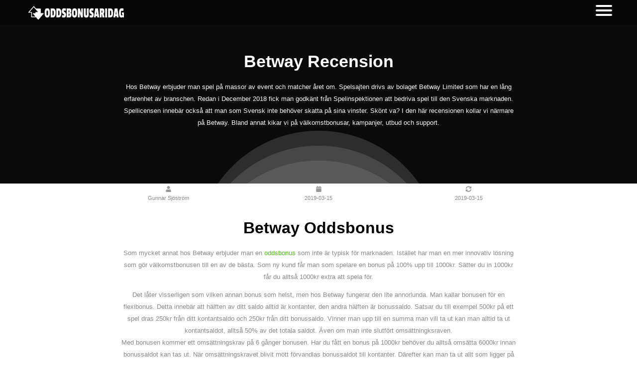

--- FILE ---
content_type: text/html; charset=UTF-8
request_url: https://oddsbonusaridag.se/betting-sidor/betway
body_size: 16137
content:
<!doctype html><html amp lang="sv"><head><meta charset="utf-8"><script async src="https://cdn.ampproject.org/v0.js"></script><script async custom-element="amp-sidebar" src="https://cdn.ampproject.org/v0/amp-sidebar-0.1.js"></script><script async custom-element="amp-lightbox" src="https://cdn.ampproject.org/v0/amp-lightbox-0.1.js"></script><script async custom-element="amp-accordion" src="https://cdn.ampproject.org/v0/amp-accordion-0.1.js"></script><script async custom-element="amp-selector" src="https://cdn.ampproject.org/v0/amp-selector-0.1.js"></script><script async custom-element="amp-bind" src="https://cdn.ampproject.org/v0/amp-bind-0.1.js"></script><script async custom-element="amp-form" src="https://cdn.ampproject.org/v0/amp-form-0.1.js"></script><script async custom-template="amp-mustache" src="https://cdn.ampproject.org/v0/amp-mustache-0.2.js"></script><script async custom-element="amp-analytics" src="https://cdn.ampproject.org/v0/amp-analytics-0.1.js"></script>    <script async custom-element="amp-youtube" src="https://cdn.ampproject.org/v0/amp-youtube-0.1.js"></script>    <script async custom-element="amp-recaptcha-input" src="https://cdn.ampproject.org/v0/amp-recaptcha-input-0.1.js"></script>                <meta name="google-site-verification" content="WwlIvWccEC7hTaGvd9I2SHSfKGAnbX1b596Q9ZIEO_s" />    <link rel="canonical" href="https://oddsbonusaridag.se/betting-sidor/betway"><meta name="viewport" content="width=device-width,minimum-scale=1,initial-scale=1"><meta name="description" content="Läs vår recension om Betway. Speljätten som lagt mycket fokus på eSport och bland annat sponsrar svenska NiP."><meta property="og:url" content="https://oddsbonusaridag.se/betting-sidor/betway"><meta property="og:description" content="Läs vår recension om Betway. Speljätten som lagt mycket fokus på eSport och bland annat sponsrar svenska NiP."><meta property="og:type" content="article"><meta property="article:published_time" content="2019-03-15 12:47:00"><meta property="article:modified_time" content="2019-03-15 12:46:41"><meta property="og:title" content="Betway » Oddsbonus och snabba uttag » Läs mer"><meta name="twitter:site" content=""><meta name="twitter:card" content="summary"><meta name="twitter:title" content="Betway » Oddsbonus och snabba uttag » Läs mer"><meta name="twitter:description" content="Läs vår recension om Betway. Speljätten som lagt mycket fokus på eSport och bland annat sponsrar svenska NiP."><meta name="twitter:url" content="https://oddsbonusaridag.se/betting-sidor/betway"><meta property="og:image" content="https://oddsbonusaridag.se/material/1551105956/1200/page_hero.png"><meta property="og:image:width" content="900"><meta property="og:image:height" content="400"><meta name="twitter:image" content="https://oddsbonusaridag.se/material/1551105956/1200/page_hero.png"><title>Betway » Oddsbonus och snabba uttag » Läs mer</title>    <link rel="apple-touch-icon" sizes="57x57" href="/img/sites/oddsbonusaridag_se/apple-icon-57x57.png"><link rel="apple-touch-icon" sizes="60x60" href="/img/sites/oddsbonusaridag_se/apple-icon-60x60.png"><link rel="apple-touch-icon" sizes="72x72" href="/img/sites/oddsbonusaridag_se/apple-icon-72x72.png"><link rel="apple-touch-icon" sizes="76x76" href="/img/sites/oddsbonusaridag_se/apple-icon-76x76.png"><link rel="apple-touch-icon" sizes="114x114" href="/img/sites/oddsbonusaridag_se/apple-icon-114x114.png"><link rel="apple-touch-icon" sizes="120x120" href="/img/sites/oddsbonusaridag_se/apple-icon-120x120.png"><link rel="apple-touch-icon" sizes="144x144" href="/img/sites/oddsbonusaridag_se/apple-icon-144x144.png"><link rel="apple-touch-icon" sizes="152x152" href="/img/sites/oddsbonusaridag_se/apple-icon-152x152.png"><link rel="apple-touch-icon" sizes="180x180" href="/img/sites/oddsbonusaridag_se/apple-icon-180x180.png"><link rel="icon" type="image/png" sizes="192x192" href="/img/sites/oddsbonusaridag_se/android-icon-192x192.png"><link rel="icon" type="image/png" sizes="32x32" href="/img/sites/oddsbonusaridag_se/favicon-32x32.png"><link rel="icon" type="image/png" sizes="96x96" href="/img/sites/oddsbonusaridag_se/favicon-96x96.png"><link rel="icon" type="image/png" sizes="16x16" href="/img/sites/oddsbonusaridag_se/favicon-16x16.png"><meta name="msapplication-TileColor" content="#ffffff"><meta name="msapplication-TileImage" content="/img/sites/oddsbonusaridag_se/ms-icon-144x144.png"><meta name="theme-color" content="#ffffff"><script type="application/ld+json">{"@context": "http://schema.org","@type": "NewsArticle","datePublished": "2015-10-07T12:02:41Z","dateModified": "2015-10-07T12:02:41Z","mainEntityOfPage": "https://oddsbonusaridag.se/betting-sidor/betway","headline": "Betway » Oddsbonus och snabba uttag » Läs mer","description": "Läs vår recension om Betway. Speljätten som lagt mycket fokus på eSport och bland annat sponsrar svenska NiP.","author": {"@type": "Person","name": "Gunnar Sjöström"},"publisher": {"@type": "Organization","name": "oddsbonusaridag.se","logo" : {"@type": "ImageObject","url": "https://oddsbonusaridag.se/logo/oddsbonusaridag_se/logo_black.png","width": 336,"height": 60}},"image": {"@type" : "ImageObject",        "url": "https://oddsbonusaridag.se/material/1551105956/1200/betting-sidor/betway.png","height": 400,"width": 900}}</script>    <style amp-boilerplate>body{-webkit-animation:-amp-start 8s steps(1,end) 0s 1 normal both;-moz-animation:-amp-start 8s steps(1,end) 0s 1 normal both;-ms-animation:-amp-start 8s steps(1,end) 0s 1 normal both;animation:-amp-start 8s steps(1,end) 0s 1 normal both}@-webkit-keyframes -amp-start{from{visibility:hidden}to{visibility:visible}}@-moz-keyframes -amp-start{from{visibility:hidden}to{visibility:visible}}@-ms-keyframes -amp-start{from{visibility:hidden}to{visibility:visible}}@-o-keyframes -amp-start{from{visibility:hidden}to{visibility:visible}}@keyframes -amp-start{from{visibility:hidden}to{visibility:visible}}</style><noscript><style amp-boilerplate>body{-webkit-animation:none;-moz-animation:none;-ms-animation:none;animation:none}</style></noscript>    <style amp-custom>@font-face {font-family: "Open Sans";src: url("https://fonts.googleapis.com/css?family=Open+Sans:400,700,800");}html{font-family: 'Open Sans', "Helvetica Neue", "Arial", "sans-serif";font-size: 0.8em;-ms-text-size-adjust: 100%;-webkit-text-size-adjust: 100%;line-height: 1.9em;color: #898989;}body{margin: 0;overflow-y: hidden;}article,aside,details,figcaption,figure,footer,header,hgroup,main,menu,nav,section,summary{display: block;}audio,canvas,progress,video{display: inline-block;vertical-align: baseline;}audio:not([controls]){display: none;height: 0;}[hidden],template{display: none;}a{background-color: transparent;text-decoration: none;}a:hover{text-decoration: underline;}a:active,a:hover{outline: 0;}abbr[title]{border-bottom: 1px dotted;}b,strong{font-weight: bold;}dfn{font-style: italic;}h1{font-size: 34px;}h2{font-size: 32px;}h3{font-size: 22px;}h4{font-size: 20px;}h5{font-size: 15px;}h5> a, h3> a{color:#000;}h6{font-size: 16px;}h1, h2, h3, h4, h5, h6{font-weight: 700;margin: 0.1em 0;color: #000000;line-height: 1.2em;}.header h1, .header h2, .header h3, .header h4, .header h5, .header h6{color: #ffffff;}mark{background: #ff0;color: #000;}small{font-size: 80%;}sub,sup{font-size: 75%;line-height: 0;position: relative;vertical-align: baseline;}sup{top: -0.5em;}sub{bottom: -0.25em;}img{border: 0;}svg:not(:root){overflow: hidden;}figure{margin: 1em 40px;}hr{box-sizing: content-box;height: 1px;border: 0px;color: #c4c4c4;background-color: rgba(196, 196, 196, 0.6);}pre{overflow: auto;}code,kbd,pre,samp{font-family: monospace, monospace;font-size: 1em;}button,input,optgroup,select,textarea{color: inherit;font: inherit;margin: 0;}button{overflow: visible;}button,select{text-transform: none;}button,html input[type="button"], input[type="reset"],input[type="submit"]{-webkit-appearance: button;cursor: pointer;}button[disabled],html input[disabled]{cursor: default;}button::-moz-focus-inner,input::-moz-focus-inner{border: 0;padding: 0;}input{line-height: normal;}input[type="checkbox"],input[type="radio"]{box-sizing: border-box;padding: 0;}input[type="number"]::-webkit-inner-spin-button,input[type="number"]::-webkit-outer-spin-button{height: auto;}input[type="search"]{-webkit-appearance: textfield;box-sizing: content-box;}input[type="search"]::-webkit-search-cancel-button,input[type="search"]::-webkit-search-decoration{-webkit-appearance: none;}fieldset{border: 1px solid #c0c0c0;margin: 0 2px;padding: 0.35em 0.625em 0.75em;}legend{border: 0;padding: 0;}textarea{overflow: auto;}optgroup{font-weight: bold;}table{border-collapse: collapse;border-spacing: 0;}td,th{padding: 0;}.hidden,[hidden]{display: none;}.pure-img{max-width: 100%;height: auto;display: block;}.pure-g{letter-spacing: 0em;text-rendering: optimizespeed;font-family: 'Open Sans', sans-serif;display: -webkit-box;display: -webkit-flex;display: -ms-flexbox;display: flex;-webkit-flex-flow: row wrap;-ms-flex-flow: row wrap;flex-flow: row wrap;-webkit-align-content: flex-start;-ms-flex-line-pack: start;align-content: flex-start;}@media all and (-ms-high-contrast: none), (-ms-high-contrast: active) {table .pure-g { display: block;}}.opera-only :-o-prefocus,.pure-g{word-spacing: -0.43em;}.pure-u{display: inline-block;width: 100%;max-width: 1200px;zoom: 1;letter-spacing: normal;word-spacing: normal;vertical-align: top;text-rendering: auto;flex-wrap: wrap;}.pure-g [class *= "pure-u"]{font-family: 'Open Sans', sans-serif;}.pure-u-1,.pure-u-1-1,.pure-u-1-2,.pure-u-1-3,.pure-u-2-3,.pure-u-1-4,.pure-u-3-4,.pure-u-1-5,.pure-u-2-5,.pure-u-3-5,.pure-u-4-5,.pure-u-5-5,.pure-u-1-6,.pure-u-5-6,.pure-u-1-8,.pure-u-3-8,.pure-u-5-8,.pure-u-7-8,.pure-u-1-12,.pure-u-5-12,.pure-u-7-12,.pure-u-11-12,.pure-u-1-24,.pure-u-2-24,.pure-u-3-24,.pure-u-4-24,.pure-u-5-24,.pure-u-6-24,.pure-u-7-24,.pure-u-8-24,.pure-u-9-24,.pure-u-10-24,.pure-u-11-24,.pure-u-12-24,.pure-u-13-24,.pure-u-14-24,.pure-u-15-24,.pure-u-16-24,.pure-u-17-24,.pure-u-18-24,.pure-u-19-24,.pure-u-20-24,.pure-u-21-24,.pure-u-22-24,.pure-u-23-24,.pure-u-24-24{display: inline-block;zoom: 1;letter-spacing: normal;word-spacing: normal;vertical-align: top;text-rendering: auto;}.pure-u-1-24{width: 4.1667%;}.pure-u-1-12,.pure-u-2-24{width: 8.3333%;}.pure-u-1-8,.pure-u-3-24{width: 12.5000%;}.pure-u-1-6,.pure-u-4-24{width: 16.6667%;}.pure-u-1-5{width: 20%;}.pure-u-5-24{width: 20.8333%;}.pure-u-1-4,.pure-u-6-24{width: 25%;}.pure-u-7-24{width: 29.1667%;}.pure-u-1-3,.pure-u-8-24{width: 33%;}.pure-u-3-8,.pure-u-9-24{width: 37.5000%;}.pure-u-2-5{width: 40%;}.pure-u-5-12,.pure-u-10-24{width: 41.6667%;}.pure-u-11-24{width: 45.8333%;}.pure-u-1-2,.pure-u-12-24{width: 49%;}.pure-u-13-24{width: 54.1667%;}.pure-u-7-12,.pure-u-14-24{width: 58.3333%;}.pure-u-3-5{width: 60%;}.pure-u-5-8,.pure-u-15-24{width: 62.5000%;}.pure-u-2-3,.pure-u-16-24{width: 66.6667%;}.pure-u-17-24{width: 70.8333%;}.pure-u-3-4,.pure-u-18-24{width: 75%;}.pure-u-19-24{width: 79.1667%;}.pure-u-4-5{width: 80%;}.pure-u-5-6,.pure-u-20-24{width: 83.3333%;}.pure-u-7-8,.pure-u-21-24{width: 87.5000%;}.pure-u-11-12,.pure-u-22-24{width: 91.6667%;}.pure-u-23-24{width: 95.8333%;}.pure-u-1,.pure-u-1-1,.pure-u-5-5,.pure-u-24-24{width: 100%;}.pure-button{display: inline-block;zoom: 1;line-height: normal;white-space: nowrap;vertical-align: middle;text-align: center;cursor: pointer;-webkit-user-drag: none;-webkit-user-select: none;-moz-user-select: none;-ms-user-select: none;user-select: none;box-sizing: border-box;}.pure-button::-moz-focus-inner{padding: 0;border: 0;}.pure-button-group{letter-spacing: -0.31em;text-rendering: optimizespeed;}.opera-only :-o-prefocus,.pure-button-group{word-spacing: -0.43em;}.pure-button-group .pure-button{letter-spacing: normal;word-spacing: normal;vertical-align: top;text-rendering: auto;}.pure-button{font-family: inherit;font-size: 100%;padding: 0.5em 1em;color: #444;color: rgba(0, 0, 0, 0.80);border: 1px solid #999;border: none rgba(0, 0, 0, 0);background-color: #E6E6E6;text-decoration: none;border-radius: 2px;}.pure-button-hover,.pure-button:hover,.pure-button:focus{background-image: -webkit-linear-gradient(transparent, rgba(0, 0, 0, 0.05) 40%, rgba(0, 0, 0, 0.10));background-image: linear-gradient(transparent, rgba(0, 0, 0, 0.05) 40%, rgba(0, 0, 0, 0.10));}.pure-button:focus{outline: 0;}.pure-button-active,.pure-button:active{box-shadow: 0 0 0 1px rgba(0, 0, 0, 0.15) inset, 0 0 6px rgba(0, 0, 0, 0.20) inset;border-color: #000 \9;}.pure-button[disabled],.pure-button-disabled,.pure-button-disabled:hover,.pure-button-disabled:focus,.pure-button-disabled:active{border: none;background-image: none;opacity: 0.40;cursor: not-allowed;box-shadow: none;pointer-events: none;}.pure-button-hidden{display: none;}.pure-button-primary,.pure-button-selected,a.pure-button-primary,a.pure-button-selected{background-color: rgb(0, 120, 231);color: #fff;}.pure-button-group .pure-button{margin: 0;border-radius: 0;border-right: 1px solid #111;border-right: 1px solid rgba(0, 0, 0, 0.2);}.pure-button-group .pure-button:first-child{border-top-left-radius: 2px;border-bottom-left-radius: 2px;}.pure-button-group .pure-button:last-child{border-top-right-radius: 2px;border-bottom-right-radius: 2px;border-right: none;}.pure-form input[type="text"],.pure-form input[type="password"],.pure-form input[type="email"],.pure-form input[type="url"],.pure-form input[type="date"],.pure-form input[type="month"],.pure-form input[type="time"],.pure-form input[type="datetime"],.pure-form input[type="datetime-local"],.pure-form input[type="week"],.pure-form input[type="number"],.pure-form input[type="search"],.pure-form input[type="tel"],.pure-form input[type="color"],.pure-form select,.pure-form textarea{padding: 0.5em 0.6em;display: inline-block;border: 1px solid #ccc;box-shadow: inset 0 1px 3px #ddd;border-radius: 4px;vertical-align: middle;box-sizing: border-box;}.pure-form input:not([type]){padding: 0.5em 0.6em;display: inline-block;border: 1px solid #ccc;box-shadow: inset 0 1px 3px #ddd;border-radius: 4px;box-sizing: border-box;}.pure-form input[type="color"]{padding: 0.2em 0.5em;}.pure-form input[type="text"]:focus,.pure-form input[type="password"]:focus,.pure-form input[type="email"]:focus,.pure-form input[type="url"]:focus,.pure-form input[type="date"]:focus,.pure-form input[type="month"]:focus,.pure-form input[type="time"]:focus,.pure-form input[type="datetime"]:focus,.pure-form input[type="datetime-local"]:focus,.pure-form input[type="week"]:focus,.pure-form input[type="number"]:focus,.pure-form input[type="search"]:focus,.pure-form input[type="tel"]:focus,.pure-form input[type="color"]:focus,.pure-form select:focus,.pure-form textarea:focus{outline: 0;border-color: #129FEA;}.pure-form input:not([type]):focus{outline: 0;border-color: #129FEA;}.pure-form input[type="file"]:focus,.pure-form input[type="radio"]:focus,.pure-form input[type="checkbox"]:focus{outline: thin solid #129FEA;outline: 1px auto #129FEA;}.pure-form .pure-checkbox,.pure-form .pure-radio{margin: 0.5em 0;display: block;}.pure-form input[type="text"][disabled],.pure-form input[type="password"][disabled],.pure-form input[type="email"][disabled],.pure-form input[type="url"][disabled],.pure-form input[type="date"][disabled],.pure-form input[type="month"][disabled],.pure-form input[type="time"][disabled],.pure-form input[type="datetime"][disabled],.pure-form input[type="datetime-local"][disabled],.pure-form input[type="week"][disabled],.pure-form input[type="number"][disabled],.pure-form input[type="search"][disabled],.pure-form input[type="tel"][disabled],.pure-form input[type="color"][disabled],.pure-form select[disabled],.pure-form textarea[disabled]{cursor: not-allowed;background-color: #eaeded;color: #cad2d3;}.pure-form input:not([type])[disabled]{cursor: not-allowed;background-color: #eaeded;color: #cad2d3;}.pure-form input[readonly],.pure-form select[readonly],.pure-form textarea[readonly]{background-color: #eee;color: #777;border-color: #ccc;}.pure-form input:focus:invalid,.pure-form textarea:focus:invalid,.pure-form select:focus:invalid{color: #b94a48;border-color: #e9322d;}.pure-form input[type="file"]:focus:invalid:focus,.pure-form input[type="radio"]:focus:invalid:focus,.pure-form input[type="checkbox"]:focus:invalid:focus{outline-color: #e9322d;}.pure-form select{height: 2.25em;border: 1px solid #ccc;background-color: white;}.pure-form select[multiple]{height: auto;}.pure-form label{margin: 0.5em 0 0.2em;}.pure-form fieldset{margin: 0;padding: 0.35em 0 0.75em;border: 0;}.pure-form legend{display: block;width: 100%;padding: 0.3em 0;margin-bottom: 0.3em;color: #333;border-bottom: 1px solid #e5e5e5;}.pure-form-stacked input[type="text"],.pure-form-stacked input[type="password"],.pure-form-stacked input[type="email"],.pure-form-stacked input[type="url"],.pure-form-stacked input[type="date"],.pure-form-stacked input[type="month"],.pure-form-stacked input[type="time"],.pure-form-stacked input[type="datetime"],.pure-form-stacked input[type="datetime-local"],.pure-form-stacked input[type="week"],.pure-form-stacked input[type="number"],.pure-form-stacked input[type="search"],.pure-form-stacked input[type="tel"],.pure-form-stacked input[type="color"],.pure-form-stacked input[type="file"],.pure-form-stacked select,.pure-form-stacked label,.pure-form-stacked textarea{display: block;margin: 0.25em 0;}.pure-form-stacked input:not([type]){display: block;margin: 0.25em 0;}.pure-form-aligned input,.pure-form-aligned textarea,.pure-form-aligned select, .pure-form-aligned .pure-help-inline,.pure-form-message-inline{display: inline-block;vertical-align: middle;}.pure-form-aligned textarea{vertical-align: top;}.pure-form-aligned .pure-control-group{margin-bottom: 0.5em;}.pure-form-aligned .pure-control-group label{text-align: right;display: inline-block;vertical-align: middle;width: 10em;margin: 0 1em 0 0;}.pure-form-aligned .pure-controls{margin: 1.5em 0 0 11em;}.pure-form input.pure-input-rounded,.pure-form .pure-input-rounded{border-radius: 2em;padding: 0.5em 1em;}.pure-form .pure-group fieldset{margin-bottom: 10px;}.pure-form .pure-group input,.pure-form .pure-group textarea{display: block;padding: 10px;margin: 0 0 -1px;border-radius: 0;position: relative;top: -1px;}.pure-form .pure-group input:focus,.pure-form .pure-group textarea:focus{z-index: 3;}.pure-form .pure-group input:first-child,.pure-form .pure-group textarea:first-child{top: 1px;border-radius: 4px 4px 0 0;margin: 0;}.pure-form .pure-group input:first-child:last-child,.pure-form .pure-group textarea:first-child:last-child{top: 1px;border-radius: 4px;margin: 0;}.pure-form .pure-group input:last-child,.pure-form .pure-group textarea:last-child{top: -2px;border-radius: 0 0 4px 4px;margin: 0;}.pure-form .pure-group button{margin: 0.35em 0;}.pure-form .pure-input-1{width: 100%;}.pure-form .pure-input-3-4{width: 75%;}.pure-form .pure-input-2-3{width: 66%;}.pure-form .pure-input-1-2{width: 50%;}.pure-form .pure-input-1-3{width: 33%;}.pure-form .pure-input-1-4{width: 25%;}.pure-form .pure-help-inline,.pure-form-message-inline{display: inline-block;padding-left: 0.3em;color: #666;vertical-align: middle;font-size: 0.875em;}.pure-form-message{display: block;color: #666;font-size: 0.875em;}@media only screen and (max-width: 480px) {.pure-form button[type="submit"] { margin: 0.7em 0 0;}.pure-form input:not([type]), .pure-form input[type="text"], .pure-form input[type="password"], .pure-form input[type="email"], .pure-form input[type="url"], .pure-form input[type="date"], .pure-form input[type="month"], .pure-form input[type="time"], .pure-form input[type="datetime"], .pure-form input[type="datetime-local"], .pure-form input[type="week"], .pure-form input[type="number"], .pure-form input[type="search"], .pure-form input[type="tel"], .pure-form input[type="color"], .pure-form label{margin-bottom: 0.3em;display: block;}.pure-group input:not([type]), .pure-group input[type="text"], .pure-group input[type="password"], .pure-group input[type="email"], .pure-group input[type="url"], .pure-group input[type="date"], .pure-group input[type="month"], .pure-group input[type="time"], .pure-group input[type="datetime"], .pure-group input[type="datetime-local"], .pure-group input[type="week"], .pure-group input[type="number"], .pure-group input[type="search"], .pure-group input[type="tel"], .pure-group input[type="color"]{margin-bottom: 0;}.pure-form-aligned .pure-control-group label{margin-bottom: 0.3em;text-align: left;display: block;width: 100%;}.pure-form-aligned .pure-controls{margin: 1.5em 0 0 0;}.pure-form .pure-help-inline, .pure-form-message-inline, .pure-form-message{display: block;font-size: 0.75em;padding: 0.2em 0 0.8em;}}.pure-menu{box-sizing: border-box;max-width: 1200px;}.pure-menu-fixed{position: fixed;left: 0;top: 0;z-index: 3;}.pure-menu-list{float: right;}.pure-menu-item{position: relative;}.pure-menu-list{list-style: none;margin: 0;padding: 0;}.pure-menu-item{padding: 0;margin: 0;margin-right: 10px;height: 100%;}.pure-menu-item> a{color: #fff;font-size:14px;}.pure-menu-link,.pure-menu-heading{display: block;text-decoration: none;white-space: nowrap;}.pure-menu-horizontal{width: 100%;white-space: nowrap;}.pure-menu-horizontal .pure-menu-list{display: inline-block;}.pure-menu-horizontal .pure-menu-item,.pure-menu-horizontal .pure-menu-heading,.pure-menu-horizontal .pure-menu-separator{display: inline-block;zoom: 1;vertical-align: top;}.pure-menu-item .pure-menu-item{display: block;}.pure-menu-children{display: none;position: absolute;left: 100%;top: 0;margin: 0;padding: 0;z-index: 3;}.pure-menu-horizontal .pure-menu-children{left: 0;top: auto;width: inherit;}.pure-menu-allow-hover:hover> .pure-menu-children,.pure-menu-active> .pure-menu-children{display: block;position: absolute;}.pure-menu-has-children> .pure-menu-link:after{padding-left: 0.5em;content: "\25B8";font-size: small;}.pure-menu-horizontal .pure-menu-has-children> .pure-menu-link:after{content: "\25BE";}.pure-menu-scrollable{overflow-y: scroll;overflow-x: hidden;}.pure-menu-scrollable .pure-menu-list{display: block;}.pure-menu-horizontal.pure-menu-scrollable .pure-menu-list{display: inline-block;}.pure-menu-horizontal.pure-menu-scrollable{white-space: nowrap;overflow-y: hidden;overflow-x: auto;-ms-overflow-style: none;-webkit-overflow-scrolling: touch;padding: .5em 0;}.pure-menu-horizontal.pure-menu-scrollable::-webkit-scrollbar{display: none;}.pure-menu-separator,.pure-menu-horizontal .pure-menu-children .pure-menu-separator{background-color: #ccc;height: 1px;margin: .3em 0;}.pure-menu-horizontal .pure-menu-separator{width: 1px;height: 1.3em;margin: 0 .3em;}.pure-menu-horizontal .pure-menu-children .pure-menu-separator{display: block;width: auto;}.pure-menu-heading{text-transform: uppercase;color: #565d64;}.pure-menu-link{color: #777;}.pure-menu-children{background-color: #fff;}.pure-menu-disabled,.pure-menu-heading{padding: .5em 1em;}.pure-menu-disabled{opacity: .5;}.pure-menu-disabled .pure-menu-link:hover{background-color: transparent;}.pure-menu-active> .pure-menu-link,.pure-menu-link:hover,.pure-menu-link:focus{background-color: rgba(255, 255, 255, 0.1);}.pure-menu-selected .pure-menu-link,.pure-menu-selected .pure-menu-link:visited{color: #000;}.pure-table{border-collapse: collapse;border-spacing: 0;empty-cells: show;border: 1px solid #cbcbcb;}.pure-table caption{color: #000;font: italic 85%/1 arial, sans-serif;padding: 1em 0;text-align: center;}.pure-table td,.pure-table th{border-left: 1px solid #cbcbcb;border-width: 0 0 0 1px;font-size: inherit;margin: 0;overflow: visible;padding: 0.5em 1em;}.pure-table td:first-child,.pure-table th:first-child{border-left-width: 0;}.pure-table thead{background-color: #e0e0e0;color: #000;text-align: left;vertical-align: bottom;}.pure-table td{background-color: transparent;}.pure-table-odd td{background-color: #f2f2f2;}.pure-table-striped tr:nth-child(2n-1) td{background-color: #f2f2f2;}.pure-table-bordered td{border-bottom: 1px solid #cbcbcb;}.pure-table-bordered tbody> tr:last-child> td{border-bottom-width: 0;}.pure-table-horizontal td,.pure-table-horizontal th{border-width: 0 0 1px 0;border-bottom: 1px solid #cbcbcb;}.pure-table-horizontal tbody> tr:last-child> td{border-bottom-width: 0;}@media screen and (max-width: 47.9em) {.pure-u-sm-1, .pure-u-sm-1-1, .pure-u-sm-1-2, .pure-u-sm-1-3, .pure-u-sm-2-3, .pure-u-sm-1-4, .pure-u-sm-3-4, .pure-u-sm-1-5, .pure-u-sm-2-5, .pure-u-sm-3-5, .pure-u-sm-4-5, .pure-u-sm-5-5, .pure-u-sm-1-6, .pure-u-sm-5-6, .pure-u-sm-1-8, .pure-u-sm-3-8, .pure-u-sm-5-8, .pure-u-sm-7-8, .pure-u-sm-1-12, .pure-u-sm-5-12, .pure-u-sm-7-12, .pure-u-sm-11-12, .pure-u-sm-1-24, .pure-u-sm-2-24, .pure-u-sm-3-24, .pure-u-sm-4-24, .pure-u-sm-5-24, .pure-u-sm-6-24, .pure-u-sm-7-24, .pure-u-sm-8-24, .pure-u-sm-9-24, .pure-u-sm-10-24, .pure-u-sm-11-24, .pure-u-sm-12-24, .pure-u-sm-13-24, .pure-u-sm-14-24, .pure-u-sm-15-24, .pure-u-sm-16-24, .pure-u-sm-17-24, .pure-u-sm-18-24, .pure-u-sm-19-24, .pure-u-sm-20-24, .pure-u-sm-21-24, .pure-u-sm-22-24, .pure-u-sm-23-24, .pure-u-sm-24-24 { display: inline-block;zoom: 1;letter-spacing: normal;word-spacing: normal;vertical-align: top;text-rendering: auto;}.pure-u-sm-1-24{width: 4.1667%;}.pure-u-sm-1-12, .pure-u-sm-2-24{width: 8.3333%;}.pure-u-sm-1-8, .pure-u-sm-3-24{width: 12.5000%;}.pure-u-sm-1-6, .pure-u-sm-4-24{width: 16.6667%;}.pure-u-sm-1-5{width: 20%;}.pure-u-sm-5-24{width: 20.8333%;}.pure-u-sm-1-4, .pure-u-sm-6-24{width: 25%;}.pure-u-sm-7-24{width: 29.1667%;}.pure-u-sm-1-3, .pure-u-sm-8-24{width: 33.3333%;}.pure-u-sm-3-8, .pure-u-sm-9-24{width: 37.5000%;}.pure-u-sm-2-5{width: 40%;}.pure-u-sm-5-12, .pure-u-sm-10-24{width: 41.6667%;}.pure-u-sm-11-24{width: 45.8333%;}.pure-u-sm-1-2, .pure-u-sm-12-24{width: 50%;}.pure-u-sm-13-24{width: 54.1667%;}.pure-u-sm-7-12, .pure-u-sm-14-24{width: 58.3333%;}.pure-u-sm-3-5{width: 60%;}.pure-u-sm-5-8, .pure-u-sm-15-24{width: 62.5000%;}.pure-u-sm-2-3, .pure-u-sm-16-24{width: 66.6667%;}.pure-u-sm-17-24{width: 70.8333%;}.pure-u-sm-3-4, .pure-u-sm-18-24{width: 75%;}.pure-u-sm-19-24{width: 79.1667%;}.pure-u-sm-4-5{width: 80%;}.pure-u-sm-5-6, .pure-u-sm-20-24{width: 83.3333%;}.pure-u-sm-7-8, .pure-u-sm-21-24{width: 87.5000%;}.pure-u-sm-11-12, .pure-u-sm-22-24{width: 91.6667%;}.pure-u-sm-23-24{width: 95.8333%;}.pure-u-sm-1, .pure-u-sm-1-1, .pure-u-sm-5-5, .pure-u-sm-24-24{width: 100%;}}@media screen and (min-width: 48em) {.pure-u-md-1, .pure-u-md-1-1, .pure-u-md-1-2, .pure-u-md-1-3, .pure-u-md-2-3, .pure-u-md-1-4, .pure-u-md-3-4, .pure-u-md-1-5, .pure-u-md-2-5, .pure-u-md-3-5, .pure-u-md-4-5, .pure-u-md-5-5, .pure-u-md-1-6, .pure-u-md-5-6, .pure-u-md-1-8, .pure-u-md-3-8, .pure-u-md-5-8, .pure-u-md-7-8, .pure-u-md-1-12, .pure-u-md-5-12, .pure-u-md-7-12, .pure-u-md-11-12, .pure-u-md-1-24, .pure-u-md-2-24, .pure-u-md-3-24, .pure-u-md-4-24, .pure-u-md-5-24, .pure-u-md-6-24, .pure-u-md-7-24, .pure-u-md-8-24, .pure-u-md-9-24, .pure-u-md-10-24, .pure-u-md-11-24, .pure-u-md-12-24, .pure-u-md-13-24, .pure-u-md-14-24, .pure-u-md-15-24, .pure-u-md-16-24, .pure-u-md-17-24, .pure-u-md-18-24, .pure-u-md-19-24, .pure-u-md-20-24, .pure-u-md-21-24, .pure-u-md-22-24, .pure-u-md-23-24, .pure-u-md-24-24 { display: inline-block;zoom: 1;letter-spacing: normal;word-spacing: normal;vertical-align: top;text-rendering: auto;}.pure-u-md-1-24{width: 4.1667%;}.pure-u-md-1-12, .pure-u-md-2-24{width: 8.3333%;}.pure-u-md-1-8, .pure-u-md-3-24{width: 12.5000%;}.pure-u-md-1-6, .pure-u-md-4-24{width: 16.6667%;}.pure-u-md-1-5{width: 20%;}.pure-u-md-5-24{width: 20.8333%;}.pure-u-md-1-4, .pure-u-md-6-24{width: 25%;}.pure-u-md-7-24{width: 29.1667%;}.pure-u-md-1-3, .pure-u-md-8-24{width: 33.3333%;}.pure-u-md-3-8, .pure-u-md-9-24{width: 37.5000%;}.pure-u-md-2-5{width: 40%;}.pure-u-md-5-12, .pure-u-md-10-24{width: 41.6667%;}.pure-u-md-11-24{width: 45.8333%;}.pure-u-md-1-2, .pure-u-md-12-24{width: 50%;}.pure-u-md-13-24{width: 54.1667%;}.pure-u-md-7-12, .pure-u-md-14-24{width: 58.3333%;}.pure-u-md-3-5{width: 60%;}.pure-u-md-5-8, .pure-u-md-15-24{width: 62.5000%;}.pure-u-md-2-3, .pure-u-md-16-24{width: 66.6667%;}.pure-u-md-17-24{width: 70.8333%;}.pure-u-md-3-4, .pure-u-md-18-24{width: 75%;}.pure-u-md-19-24{width: 79.1667%;}.pure-u-md-4-5{width: 80%;}.pure-u-md-5-6, .pure-u-md-20-24{width: 83.3333%;}.pure-u-md-7-8, .pure-u-md-21-24{width: 87.5000%;}.pure-u-md-11-12, .pure-u-md-22-24{width: 91.6667%;}.pure-u-md-23-24{width: 95.8333%;}.pure-u-md-1, .pure-u-md-1-1, .pure-u-md-5-5, .pure-u-md-24-24{width: 100%;}}@media screen and (min-width: 64em) {.pure-u-lg-1, .pure-u-lg-1-1, .pure-u-lg-1-2, .pure-u-lg-1-3, .pure-u-lg-2-3, .pure-u-lg-1-4, .pure-u-lg-3-4, .pure-u-lg-1-5, .pure-u-lg-2-5, .pure-u-lg-3-5, .pure-u-lg-4-5, .pure-u-lg-5-5, .pure-u-lg-1-6, .pure-u-lg-5-6, .pure-u-lg-1-8, .pure-u-lg-3-8, .pure-u-lg-5-8, .pure-u-lg-7-8, .pure-u-lg-1-12, .pure-u-lg-5-12, .pure-u-lg-7-12, .pure-u-lg-11-12, .pure-u-lg-1-24, .pure-u-lg-2-24, .pure-u-lg-3-24, .pure-u-lg-4-24, .pure-u-lg-5-24, .pure-u-lg-6-24, .pure-u-lg-7-24, .pure-u-lg-8-24, .pure-u-lg-9-24, .pure-u-lg-10-24, .pure-u-lg-11-24, .pure-u-lg-12-24, .pure-u-lg-13-24, .pure-u-lg-14-24, .pure-u-lg-15-24, .pure-u-lg-16-24, .pure-u-lg-17-24, .pure-u-lg-18-24, .pure-u-lg-19-24, .pure-u-lg-20-24, .pure-u-lg-21-24, .pure-u-lg-22-24, .pure-u-lg-23-24, .pure-u-lg-24-24 { display: inline-block;zoom: 1;letter-spacing: normal;word-spacing: normal;vertical-align: top;text-rendering: auto;}.pure-u-lg-1-24{width: 4.1667%;}.pure-u-lg-1-12, .pure-u-lg-2-24{width: 8.3333%;}.pure-u-lg-1-8, .pure-u-lg-3-24{width: 12.5000%;}.pure-u-lg-1-6, .pure-u-lg-4-24{width: 16.6667%;}.pure-u-lg-1-5{width: 20%;}.pure-u-lg-5-24{width: 20.8333%;}.pure-u-lg-1-4, .pure-u-lg-6-24{width: 25%;}.pure-u-lg-7-24{width: 29.1667%;}.pure-u-lg-1-3, .pure-u-lg-8-24{width: 33%;}.pure-u-lg-3-8, .pure-u-lg-9-24{width: 37.5000%;}.pure-u-lg-2-5{width: 40%;}.pure-u-lg-5-12, .pure-u-lg-10-24{width: 41.6667%;}.pure-u-lg-11-24{width: 45.8333%;}.pure-u-lg-1-2, .pure-u-lg-12-24{width: 50%;}.pure-u-lg-13-24{width: 54.1667%;}.pure-u-lg-7-12, .pure-u-lg-14-24{width: 58.3333%;}.pure-u-lg-3-5{width: 60%;}.pure-u-lg-5-8, .pure-u-lg-15-24{width: 62.5000%;}.pure-u-lg-2-3, .pure-u-lg-16-24{width: 66.6667%;}.pure-u-lg-17-24{width: 70.8333%;}.pure-u-lg-3-4, .pure-u-lg-18-24{width: 75%;}.pure-u-lg-19-24{width: 79.1667%;}.pure-u-lg-4-5{width: 80%;}.pure-u-lg-5-6, .pure-u-lg-20-24{width: 83.3333%;}.pure-u-lg-7-8, .pure-u-lg-21-24{width: 87.5000%;}.pure-u-lg-11-12, .pure-u-lg-22-24{width: 91.6667%;}.pure-u-lg-23-24{width: 95.8333%;}.pure-u-lg-1, .pure-u-lg-1-1, .pure-u-lg-5-5, .pure-u-lg-24-24{width: 100%;}}@media screen and (min-width: 80em) {.pure-u-xl-1, .pure-u-xl-1-1, .pure-u-xl-1-2, .pure-u-xl-1-3, .pure-u-xl-2-3, .pure-u-xl-1-4, .pure-u-xl-3-4, .pure-u-xl-1-5, .pure-u-xl-2-5, .pure-u-xl-3-5, .pure-u-xl-4-5, .pure-u-xl-5-5, .pure-u-xl-1-6, .pure-u-xl-5-6, .pure-u-xl-1-8, .pure-u-xl-3-8, .pure-u-xl-5-8, .pure-u-xl-7-8, .pure-u-xl-1-12, .pure-u-xl-5-12, .pure-u-xl-7-12, .pure-u-xl-11-12, .pure-u-xl-1-24, .pure-u-xl-2-24, .pure-u-xl-3-24, .pure-u-xl-4-24, .pure-u-xl-5-24, .pure-u-xl-6-24, .pure-u-xl-7-24, .pure-u-xl-8-24, .pure-u-xl-9-24, .pure-u-xl-10-24, .pure-u-xl-11-24, .pure-u-xl-12-24, .pure-u-xl-13-24, .pure-u-xl-14-24, .pure-u-xl-15-24, .pure-u-xl-16-24, .pure-u-xl-17-24, .pure-u-xl-18-24, .pure-u-xl-19-24, .pure-u-xl-20-24, .pure-u-xl-21-24, .pure-u-xl-22-24, .pure-u-xl-23-24, .pure-u-xl-24-24 { display: inline-block;zoom: 1;letter-spacing: normal;word-spacing: normal;vertical-align: top;text-rendering: auto;}.pure-u-xl-1-24{width: 4.1667%;}.pure-u-xl-1-12, .pure-u-xl-2-24{width: 8.3333%;}.pure-u-xl-1-8, .pure-u-xl-3-24{width: 12.5000%;}.pure-u-xl-1-6, .pure-u-xl-4-24{width: 16.6667%;}.pure-u-xl-1-5{width: 20%;}.pure-u-xl-5-24{width: 20.8333%;}.pure-u-xl-1-4, .pure-u-xl-6-24{width: 25%;}.pure-u-xl-7-24{width: 29.1667%;}.pure-u-xl-1-3, .pure-u-xl-8-24{width: 33%;}.pure-u-xl-3-8, .pure-u-xl-9-24{width: 37.5000%;}.pure-u-xl-2-5{width: 40%;}.pure-u-xl-5-12, .pure-u-xl-10-24{width: 41.6667%;}.pure-u-xl-11-24{width: 45.8333%;}.pure-u-xl-1-2, .pure-u-xl-12-24{width: 50%;}.pure-u-xl-13-24{width: 54.1667%;}.pure-u-xl-7-12, .pure-u-xl-14-24{width: 58.3333%;}.pure-u-xl-3-5{width: 60%;}.pure-u-xl-5-8, .pure-u-xl-15-24{width: 62.5000%;}.pure-u-xl-2-3, .pure-u-xl-16-24{width: 66.6667%;}.pure-u-xl-17-24{width: 70.8333%;}.pure-u-xl-3-4, .pure-u-xl-18-24{width: 75%;}.pure-u-xl-19-24{width: 79.1667%;}.pure-u-xl-4-5{width: 80%;}.pure-u-xl-5-6, .pure-u-xl-20-24{width: 83.3333%;}.pure-u-xl-7-8, .pure-u-xl-21-24{width: 87.5000%;}.pure-u-xl-11-12, .pure-u-xl-22-24{width: 91.6667%;}.pure-u-xl-23-24{width: 95.8333%;}.pure-u-xl-1, .pure-u-xl-1-1, .pure-u-xl-5-5, .pure-u-xl-24-24{width: 100%;}}@media screen and (max-width: 47.9em) {.hidden-mobile { display: none;}.hidden-desktop{display: inline-block;}.pure-u{margin-left: 10px;margin-right: 10px;}.mobile-padding{display: block;padding-left: 20px;padding-right: 20px;}.desktop-80{width: 100%;max-width: 1200px;}}@media screen and (min-width: 48em) and (max-width: 63.9em) {.hidden-mobile { display: none;}.hidden-desktop{display: inline-block;}.pure-u{margin-left: 10px;margin-right: 10px;}.mobile-padding{display: inline-block;padding-left: 20px;padding-right: 20px;}.desktop-80{width: 100%;max-width: 1200px;}}@media screen and (min-width: 64em) and (max-width: 79.9em) {.hidden-mobile { display: inline-block;}.hidden-desktop{display: none;}.align-left-desktop{text-align: left;}.desktop-80{width: 80%;max-width: 1200px;}.lift-up{margin-top:50px;margin-bottom: 50px;}}@media screen and (min-width: 80em) {.hidden-mobile { display: inline-block;}.hidden-desktop{display: none;}.align-left-desktop{text-align: left;}.desktop-80{width: 80%;max-width: 1200px;}.lift-up{margin-top:50px;margin-bottom: 50px;}}.css-mb{max-width: 1000px;min-width: 50px;margin: 0 auto;}.css-mb div{box-sizing: border-box;}.css-mb .mb-display-position{width: 80%;margin: 0 auto;}.css-mb .mb-display{position: relative;width: 100%;height: 0;padding-bottom: 62.9442%;background: #373435;border-top-left-radius: 3.5% 5.3075%;border-top-right-radius: 3.5% 5.3075%;}.css-mb .mb-display:before{content: '';display: block;position: absolute;top: 3%;left: 50%;width: 1%;height: 1.5164%;margin-left: -0.5%;border-radius: 50%;background: #525252;}.css-mb .mb-display:after{content: '';display: none;position: absolute;right: 0.4%;top: 0.64%;width: 62.5%;height: 100%;background: none;background: linear-gradient(55deg, rgba(0, 0, 0, 0) 61%, rgba(255, 255, 255, 0.05) 61%);border-top-right-radius: 5.3075%;}.css-mb.with-glare .mb-display:after{display: block;}.css-mb .mb-screen-position{position: absolute;top: 8.0%;width: 93.2%;left: 3.4%;height: 0;margin: 0;padding-bottom: 53.75%;}.css-mb .mb-screen{position: absolute;top: 0;left: 0;right: 0;bottom: 0;overflow: hidden;background: #4b4b4d;}.css-mb .mb-screen img{max-width: 100%;height: auto;}.css-mb .mb-screen iframe{width: 100%;height: 100%;border: 0;}.css-mb .mb-body{position: relative;width: 100%;height: 0;padding-bottom: 2.3%;background: #e6e7e8;}.css-mb .mb-body:before{content: '';display: block;position: absolute;top: 0;left: 50%;width: 14.0740%;height: 0;padding-bottom: 1.4814%;margin-left: -7.037%;background: #a9abae;border-bottom-left-radius: 7.0370% 50%;border-bottom-right-radius: 7.0370% 50%;}.css-mb .mb-bottom-cover{width: 100%;height: 0;padding-bottom: 0.7407%;background: #a9abae;border-bottom-left-radius: 12% 600%;border-bottom-right-radius: 12% 600%;}.css-iphone{max-width: 95%;min-width: 300px;margin: 0 auto;}.css-iphone div{box-sizing: border-box;}.css-iphone .iphone-body{position: relative;width: 100%;height: 0;padding-bottom: 198%;background: #373435;border-radius: 16% / 8.0808%;}.css-iphone .iphone-body:before{content: '';position: absolute;top: 0.8%;right: 1.584%;bottom: 0.8%;left: 1.584%;background: #080808;border-radius: 15% / 7.5757%;}.css-iphone .iphone-body:after{display: none;content: '';position: absolute;top: 0.8%;right: 1.584%;bottom: 0.8%;left: 1.584%;background: none;background: linear-gradient(55deg, rgba(0, 0, 0, 0) 66%, rgba(255, 255, 255, 0.05) 66%);border-top-right-radius: 15% 7.5757%;}.css-iphone.with-glare .iphone-body:after{display: block;}.css-iphone .iphone-buttons-right{position: absolute;top: 21.4646%;right: -.6%;width: 1.3%;height: 6.8181%;background: #242424;border-top-right-radius: 50% 5.2446%;border-bottom-right-radius: 50% 5.2446%;}.css-iphone .iphone-buttons-left{position: absolute;top: 13.4646%;left: -.6%;width: 1.3%;height: 3.8181%;background: #242424;border-top-left-radius: 50% 5.2446%;border-bottom-left-radius: 50% 5.2446%;}.css-iphone .iphone-buttons-left:before{content: '';position: absolute;top: 390.925%;right: 0;height: 180%;width: 100%;background: #242424;border-top-left-radius: 50% 2.9136%;border-bottom-left-radius: 50% 2.9136%;}.css-iphone .iphone-buttons-left:after{content: '';position: absolute;top: 180.925%;right: 0;height: 150%;width: 100%;background: #242424;border-top-left-radius: 50% 2.9136%;border-bottom-left-radius: 50% 2.9136%;}.css-iphone .iphone-home-button{content: '';position: absolute;top: 103.7819%;left: 50%;width: 17.5410%;height: 9.710%;margin-left: -7.6705%;background: #242424;border-radius: 50% / 50%;}.css-iphone .iphone-home-button:after{content: '';position: absolute;top: 6.7819%;left: 16%;width: 85%;height: 85%;margin-left: -8.6705%;background: #080808;border-radius: 50% / 50%;}.css-iphone .iphone-screen-position{position: absolute;top: 9.3434%;width: 86.5%;left: 6.75%;height: 0;margin: 0;padding-bottom: 153.7778%;}.css-iphone .iphone-screen-position:before{content: '';position: absolute;top: -7.5%;left: 28.4161%;width: 4.7803%;height: 2.4637%;border-radius: 50%;background: #222;}.css-iphone .iphone-screen-position:after{content: '';position: absolute;top: -6.7819%;left: 50%;width: 20.5410%;height: 1.2276%;margin-left: -9.6705%;background: #333;border-radius: 7% / 50%;}.css-iphone .iphone-screen{position: absolute;top: 0;left: 0;right: 0;bottom: 0;overflow: hidden;background: #444;}.css-iphone .iphone-screen img,.css-iphone .iphone-screen iframe{width: auto;height: 100%;border: 0;}.css-iphone .iphone-screen iframe{width: 100%;}span.bar{display: block;width: 33px;height: 4px;margin-bottom: 5px;position: relative;background: rgba(255, 255, 255, 1);border-radius: 3px;z-index: 1;}span.bar:first-of-type{margin-top: 5px;}.gradient{background: #145a88;background: -moz-linear-gradient(left, #145a88 0%, #2989cc 100%);background: -webkit-linear-gradient(left, #145a88 0%, #2989cc 100%);background: linear-gradient(to right, #145a88 0%, #2989cc 100%);}.logo{min-height: 40px;max-height: 60px;min-width: 200px;max-width: 80%;}.center-content{display: flex;justify-content: center;flex-wrap: wrap;}.center-space-around{display: flex;justify-content: space-around;flex-wrap: wrap;}.center-margin{margin: 0px auto;}.header{color: #fff;position: relative;padding-top: 50px;z-index: -1;}.float-right{float: right;}.float-left{float: left;}.center, .align-center{text-align: center;}.align-right{text-align: right;}.align-left{text-align: left;}.font-weight-300{font-weight: 300;}.font-weight-800{font-weight: 800;}.maxwidth-250{max-width: 250px;width: 100%;}.maxwidth-800{max-width: 800px;width: 100%;}.fill{max-width: 100%;}#sidebar{background-color: #4cbb17;width: 300px;max-width: 80vw;}#menu{width: 300px;max-width: 80vw;margin: 0px;list-style-type: none;-webkit-font-smoothing: antialiased;-webkit-padding-start: 0px;}#menu li{font-size: 22px;}#menu li a{color: #ffffff;display: block;font-size: 18px;font-weight: bold;padding: 10px 20px;border-bottom: 1px solid rgba(255, 255, 255, 0.2);}#menu li a:hover{background-color: rgba(255, 255, 255, 0.1);text-decoration: none;}.overlay-bg{width: 100%;height: 100%;position: absolute;background-color: rgba(0, 0, 0, 0.2);display: flex;align-items: center;justify-content: center;}.overlay-frame{max-width: 90%;min-width: 250px;background-color: #ffffff;border-radius: 5px;border: 2px solid #ffffff;}.overlay-head{width: 100%;padding: 2px 10px;color: #fff;}.overlay-body{padding: 10px;}.overlay-footer{}.main-icon{height: 41px;padding-top: 9px;position: relative;}.circle-overlay-frame{position: absolute;bottom: -4px;z-index: -1;max-width: 90%;}.circle-overlay-frame2{position: absolute;bottom: -4px;z-index: 1;max-width: 90%;}.circle-overlay{width: 500px;max-width: 100%;opacity: 1;}.lift-up{z-index: 10;}.icon-frame{width: 40px;height: 40px;padding:10px;-webkit-border-radius: 13px;-moz-border-radius: 13px;border-radius: 13px;z-index: 2;}.icon-round{-webkit-border-radius: 13px;-moz-border-radius: 13px;border-radius: 13px;}.mt-10{margin-top: 10px;}.mt-20{margin-top: 20px;}.mt-30{margin-top: 30px;}.mt-50{margin-top: 50px;}.mb-10{margin-bottom: 10px;}.mb-20{margin-bottom: 20px;}.mb-30{margin-bottom: 30px;}.mb-50{margin-bottom: 50px;}.ml-10{margin-left: 10px;}.ml-20{margin-left: 20px;}.ml-30{margin-left: 30px;}.ml-50{margin-left: 50px;}.mr-10{margin-right: 10px;}.mr-20{margin-right: 20px;}.mr-30{margin-right: 30px;}.mr-50{margin-right: 50px;}.padding-10{padding: 10px;}.padding-20{padding: 20px;}.font-size-8{font-size: 8px;}.font-size-10{font-size: 10px;}.font-size-12{font-size: 12px;}.font-size-16{font-size: 16px;}.font-size-18{font-size: 18px;}.font-size-24{font-size: 24px;}.font-size-30{font-size: 30px;}amp-accordion section[expanded] .show-more{display: none;}amp-accordion section,amp-accordion section h4,amp-accordion> section> h4,.nested-accordion{background-color: transparent;border: 0px;padding: 0px;}.btn{display: inline-block;min-height: 30px;line-height: 30px;-webkit-border-radius: 20px;-moz-border-radius: 20px;border-radius: 20px;font-weight: 700;text-align: center;padding: 0px 10px 0px 10px;border: 0px;}.btn-white{background-color: #fff;color: rgb(137, 137, 137);}.btn-big{height:40px;line-height: 40px;}.btn-lg{font-weight: 800;min-height: 40px;min-width: 100px;max-width: 90%;line-height: 40px;font-size: 1.2em;-webkit-border-radius: 30px;-moz-border-radius: 30px;border-radius: 30px;padding: 0px 10px;}.btn-block{width: 100%;}.btn-green{color: #fff;background-color: #66C82E;}.btn-green:hover{-webkit-box-shadow: inset 2px 2px 5px 0px rgba(0, 0, 0, 0.3);-moz-box-shadow: inset 2px 2px 5px 0px rgba(0, 0, 0, 0.3);box-shadow: inset 2px 2px 5px 0px rgba(0, 0, 0, 0.3);}.btn-blue{color: #fff;background-color: #4cbb17;}.btn-blue:hover{-webkit-box-shadow: inset 2px 2px 5px 0px rgba(0, 0, 0, 0.3);-moz-box-shadow: inset 2px 2px 5px 0px rgba(0, 0, 0, 0.3);box-shadow: inset 2px 2px 5px 0px rgba(0, 0, 0, 0.3);}.btn-gray{color: #fff;background-color: #c0c0c0;}.btn-gray:hover{-webkit-box-shadow: inset 2px 2px 5px 0px rgba(0, 0, 0, 0.3);-moz-box-shadow: inset 2px 2px 5px 0px rgba(0, 0, 0, 0.3);box-shadow: inset 2px 2px 5px 0px rgba(0, 0, 0, 0.3);}.btn-gray[selected]{background-color: #4cbb17;}.btn-default{background-color: transparent;color: #000;}.btn-default:hover{text-decoration: underline;}.ampTabContainer{display: flex;flex-wrap: wrap;padding: 0px;margin: 0px;}.tabButton[selected]{outline: none;}.tabButton{list-style: none;margin: 5px;text-align: center;cursor: pointer;display: inline-block;}.tabContent{display: none;width: 100%;order: 1;}.tabButton[selected] + .tabContent{display: block;}.itemCustom{border: 1px solid #000;height: 280px;width: 380px;margin: 10px;text-align: center;padding-top: 140px;}amp-selector{padding: 1rem;margin: 1rem;outline: none;}amp-selector [option][selected]{outline: none;}.table-full{width: 100%;text-align: left;margin: 20px 10px;}.table-full th{font-weight: normal;color: rgb(125, 125, 125);}.table-full tr{border-bottom: 1px solid rgba(0, 0, 0, 0.1);}.full-width{width: 100%;}.brand-keeper{line-height: 15px;height: 100px;color: #000000;}small{font-weight: 300;font-size: 14px;}.brand-caption{font-weight: 300;color: #8B8B8B;}.underline{border-bottom: 1px solid #F0F0F0;}.vertical-align{display: flex;align-items: center;}.border-radius-5{-webkit-border-radius: 5px;-moz-border-radius: 5px;border-radius: 5px;}.border-radius-14{border-radius: 14px 14px 14px 14px;-moz-border-radius: 14px 14px 14px 14px;-webkit-border-radius: 14px 14px 14px 14px;}.border-radius-top{border-radius: 14px 14px 0px 0px;-moz-border-radius: 14px 14px 0px 0px;-webkit-border-radius: 14px 14px 0px 0px;}.outer-shadow{-webkit-box-shadow: 0px 11px 28px 5px rgba(0, 0, 0, 0.08);-moz-box-shadow: 0px 11px 28px 5px rgba(0, 0, 0, 0.08);box-shadow: 0px 11px 28px 5px rgba(0, 0, 0, 0.08);}.text-gray{color: #BCBCBC;}.text-black{color: #000;}.midtext-image{margin-top: 20px;margin-bottom: 20px;}.box{height: 500px;}.box-body{padding: 20px;color: #7F7F7F;text-align: left;line-height: 21px;overflow: hidden;flex-wrap: wrap;}.box-body> span{font-size: 11px;}.box-body> h2{color: #000000;font-weight: 700;}.box-news> .box-body{height: 240px;}.box-campaign> .box-body{height: 180px;}.box-casino> .box-body{height: 150px;}.box-campaign> .box-offer{height: 80px;}.box-casino> .box-offer{height: 70px;}.box-icon{position: absolute;bottom: -18px;z-index: 20;}.box-top{height: 150px;position: relative;border-radius: 14px 14px 0px 0px;-moz-border-radius: 14px 14px 0px 0px;-webkit-border-radius: 14px 14px 0px 0px;}.box-footer{border-radius: 0px 0px 14px 14px;-moz-border-radius: 0px 0px 14px 14px;-webkit-border-radius: 0px 0px 14px 14px;}amp-img.contain img{object-fit: contain;}amp-img.cover img{object-fit: cover;}.footer{margin-top: 100px;padding-top: 50px;color: #ffffff;}.footer:before{content: " ";display: block;height: 50px;width: 100%;position: absolute;top: 0px;left: 0px;-webkit-clip-path: polygon(0 0%, 100% 0%, 100% 0%, 0% 100%);clip-path: polygon(0 0%, 100% 0%, 100% 0%, 0% 100%);background-color: #ffffff;z-index: 10;}.footer-links, .footer-social{list-style: none;margin: 0px;padding: 0px;}.footer-links li a{color: #fff;}nav{background-color: rgba(0, 0, 0, 0.4);position: fixed;top: 0px;width: 100%;height: 50px;z-index: 1000;}.header a{color: #fff;}a{color: #4cbb17;}.categories a{color: #4cbb17;}.categories{webkit-margin-before: 0em;-webkit-margin-after: 0em;-webkit-margin-start: 0px;-webkit-margin-end: 0px;-webkit-padding-start: 0px;}.categories li{list-style-type: none;}.pure-menu-link{cursor: pointer;}.alert{position: relative;padding: .75rem 1.25rem;margin-bottom: 1rem;border: 1px solid transparent;border-radius: .25rem;}.alert-danger{color: #721c24;background-color: #f8d7da;border-color: #f5c6cb;}.alert-success{color: #155724;background-color: #d4edda;border-color: #c3e6cb;}.alert-info{color: #004085;background-color: #cce5ff;border-color: #b8daff;}.alert-warning{color: #856404;background-color: #fff3cd;border-color: #ffeeba;}.arrow{border: solid black;border-width: 0 3px 3px 0;display: inline-block;padding: 3px;}.arrow.right{transform: rotate(-45deg);-webkit-transform: rotate(-45deg);}.arrow.left{transform: rotate(135deg);-webkit-transform: rotate(135deg);}.arrow.up{transform: rotate(-135deg);-webkit-transform: rotate(-135deg);}.arrow.down{transform: rotate(45deg);-webkit-transform: rotate(45deg);}p{width: 100%;}.bonus-list-title{font-weight: 700;font-size: 25px;margin: 0.6em 0;color: #000000;line-height: 1.2em;display: block;text-align: left;}.bonus-list-top-title{font-weight: 700;margin: 0.6em 0;color: #000000;line-height: 1.2em;display: block;text-align: center;font-size: 22px;}.box-title{color: #000;font-weight: 700;line-height: 1.2em;display: block;}.center-content-2{display: flex;justify-content: space-between;padding: 5px;max-width: 900px;margin: 0px auto;}.meta{text-align: center;}.meta> small{margin-top: 5px;font-size: 11px;line-height: 12px;}.footer-col{color: #ffffff;text-align: left;}.footer-inner{padding: 10px;}.footer-col b, .footer-col strong{font-size: 18px;}.footer-col a{font-weight: 700;}.footer-col> h1,.footer-col> h2,.footer-col> h3,.footer-col> h4,.footer-col> h5,.footer-col> h6{font-weight: 400;margin-bottom: 20px;}.footer-col> ul{list-style: none;margin: 0px;padding: 0px;}.fotter-col> li{display: list-item;text-align: -webkit-match-parent;}.inline-cta-title{font-weight: 700;font-size: 22px;margin: 0.1em 0;line-height: 1.2em;display: block;}.desktop-80{display: inline-block;zoom: 1;letter-spacing: normal;word-spacing: normal;vertical-align: top;text-rendering: auto;flex-wrap: wrap;}.pure-form{width: 90%;max-width: 400px;}.overflow-scroll{overflow-x: auto;overflow-y: hidden;position: relative;-ms-overflow-style: none;width: calc(100% - 2px);}.overflow-scroll::-webkit-scrollbar{width: 0px;height: 0px;}.overflow-scroll2{padding: 0px 1px;margin-bottom: 30px;}.overflow-scroll> .content{width: auto;white-space: nowrap;}.overflow-scroll> .content> a{color: #fff;height: 26px;padding: 2px 10px;margin-right: 1px;display: inline-block;}.overflow-background{background-color: rgba(0,0,0,0.4);}.jump-to-menu{height: 40px;padding: 0px 1px;margin-bottom: 40px;background-color: rgba(0,0,0,0.4);}.jump-to-menu> .content{display: flex;flex-wrap: nowrap;height: 40px;line-height: 40px;width: auto;white-space: nowrap;}.jump-to-menu> .content> a{margin: 0px 20px;}.header-width{width: 900px;max-width: 70%;}.pure-menu-highlight{background-color: rgba(255,255,255,0.1);margin: 1px;padding: 5px;}.text-white{display: block;}.lh-50{line-height: 50px;}.small-icon{opacity: 0.4;}amp-consent{box-shadow: rgba(0,0,0,.26) 0 0 19px 0;animation: .5s ease-out 0s 1 slideUp;}.consentBar{background-color: #ffffff;min-height: 100px;}.consentBar> .center-content{min-height:100px;}.consentBar> .center-content> .maxwidth-800{min-height:100px;}.consentBar> .center-content> .maxwidth-800> div{height: 100%;}.consentButton{color: #000;background-color: #fff;border: 1px solid crimson;margin-top: 40px;}.bonus-small-bn{font-weight: 700;margin: 0.1em 0;color: #000000;line-height: 1.2em;font-size: 15px;display: block;}.bonus-big-bn{font-weight: 700;margin: 0.1em 0;color: #000000;line-height: 1.2em;font-size: 22px;display: block;}.footer-flag{max-height: 28px;vertical-align: middle;margin-right: 5px;}.faq> .outer-shadow, .howto> .outer-shadow{width: 600px;max-width: 100%;text-align:center;}.howto> h4{text-align: center;}.brand-2-bg{background-color:#f9ec69}.brand-4-bg{background-color:#000000}.brand-7-bg{background-color:#0f4058}.brand-10-bg{background-color:#000000}.brand-12-bg{background-color:#1b222d}.brand-13-bg{background-color:#ef4136}.brand-16-bg{background-color:#a37bf8}.brand-17-bg{background-color:#000000}.brand-18-bg{background-color:#f3a700}.brand-19-bg{background-color:#3dbeba}.brand-22-bg{background-color:#e20613}.brand-25-bg{background-color:#171717}.brand-26-bg{background-color:#df0c2e}.brand-27-bg{background-color:#3e9f2c}.brand-32-bg{background-color:#2770c9}.brand-34-bg{background-color:#151515}.brand-37-bg{background-color:#25ac61}.brand-41-bg{background-color:#183462}.brand-42-bg{background-color:#e1e1e1}.brand-43-bg{background-color:#265CAD}.brand-44-bg{background-color:#a1cde1}.brand-45-bg{background-color:#170f3b}.brand-46-bg{background-color:#006eb7}.brand-47-bg{background-color:#333333}.brand-48-bg{background-color:#ff6600}.brand-50-bg{background-color:#009cff}.brand-51-bg{background-color:#053140}.brand-53-bg{background-color:#62287f}.brand-54-bg{background-color:#000000}.brand-55-bg{background-color:#e1e1e1}.brand-56-bg{background-color:#7701a7}.brand-60-bg{background-color:#a34b3d}.brand-72-bg{background-color:#f60000}.brand-76-bg{background-color:#f8f2e6}.brand-79-bg{background-color:#44838f}.brand-80-bg{background-color:#000000}.brand-88-bg{background-color:#1fb5fe}.brand-89-bg{background-color:#123156}.brand-91-bg{background-color:#fdfcfc}.brand-96-bg{background-color:#154267}.brand-103-bg{background-color:#3777ed}.brand-110-bg{background-color:#009de2}.brand-111-bg{background-color:#142127}.brand-112-bg{background-color:#000000}.brand-114-bg{background-color:#183462}.brand-119-bg{background-color:#e2e2e2}.brand-120-bg{background-color:#ef4136}.brand-121-bg{background-color:#006db6}.brand-122-bg{background-color:#ff7300}.brand-123-bg{background-color:#ffd200}.brand-126-bg{background-color:#0f4b9a}.brand-127-bg{background-color:#000000}.brand-128-bg{background-color:#2a2a2a}.brand-129-bg{background-color:#25ac61}.brand-130-bg{background-color:#000000}.brand-138-bg{background-color:#f8f2e6}.brand-139-bg{background-color:#171717}.brand-141-bg{background-color:#1fb5fe}.brand-143-bg{background-color:#d7574c}.brand-144-bg{background-color:#12a19a}.brand-155-bg{background-color:#000000}.brand-169-bg{background-color:#ffffff}.brand-179-bg{background-color:#ffffff}.brand-180-bg{background-color:#ffffff}.brand-181-bg{background-color:#ffffff}.brand-182-bg{background-color:#ffffff}.header {background-color: rgba(0, 0, 0, 1);z-index: 1;}.header::after {content: ""; background-image: url("/material/1551105956/1200/page_hero.png"); opacity: 0.5;background-size: cover;top: 0;left: 0;bottom: 0;right: 0;position: absolute;z-index: -1;}.top-icon {background-color: #4cbb17;}        </style></head><body><form class="pure-form pure-form-aligned" method="POST" action-xhr="/formsubmit" target="_top">            <amp-recaptcha-input layout="nodisplay" name="g-recaptcha-response" data-sitekey="6Ld47Z8UAAAAAL6RpOqjPAmyLI-qJlJ7zPoynGhP" data-action="social"></amp-recaptcha-input>    </form>    <amp-analytics  type="clicky"><script type="application/json">{"vars": {"site_id": "101140896"}}</script></amp-analytics><nav class="center-content"><div class="pure-menu pure-menu-horizontal"><a href="/" class="pure-menu-heading pure-menu-link" title="oddsbonusaridag.se logo">            <amp-img class="logo" width="5.6" height="1" src="/img/logo/oddsbonusaridag_se/logo_svg.svg"         alt="oddsbonusaridag.se logo" layout="responsive"></amp-img>            </a>                <div class="hidden-mobile overflow-scroll overflow-scroll2 header-width">            <ul class="pure-menu-list float-right">                                                                                                                                                                                                                                                                                                                                                                                                                                                                                                                </ul>        </div>        <ul class="pure-menu-list"><li class="pure-menu-item"><a on="tap:sidebar" class="pure-menu-link mt-10" title="Hamburger menu"><span class="bar"></span><span class="bar"></span><span class="bar"></span></a></li></ul></div></nav><div class="header">            <div class="hidden-desktop overflow-scroll overflow-scroll2 full-width overflow-background">            <div class="content">                                                                                                                                                                                                                                                                                                                                                                                                                                                                                                                </div>        </div>    <div class="center-content lift-up"><div class="pure-u"><div class="pure-u-1 center"><div class="pure-u-1 center-content"><div class="mb-10 maxwidth-800 center"><div class="mobile-padding mb-20" id="betway-recension"><h1>Betway Recension</h1></div>    <div class="mobile-padding">Hos Betway erbjuder man spel på massor av event och matcher året om. Spelsajten drivs av bolaget Betway Limited som har en lång erfarenhet av branschen. Redan i December 2018 fick man godkänt från Spelinspektionen att bedriva spel till den Svenska marknaden. Spellicensen innebär också att man som Svensk inte behöver skatta på sina vinster. Skönt va? I den här recensionen kollar vi närmare på Betway. Bland annat kikar vi på välkomstbonusar, kampanjer, utbud och support.</div></div></div></div></div></div><div class="main-icon center-content"><div class="circle-overlay-frame"><amp-img width="1" height="0.23" src="/img/circle-overlay.png" class="circle-overlay" alt="circle overlay" layout="responsive"></amp-img></div></div></div><amp-sidebar id="sidebar" layout="nodisplay" side="right"><ul id="menu"><li><a href="/betting-sidor">Betting sidor</a></li><li><a href="/betting-utan-konto">Betting utan konto</a></li><li><a href="/nyheter">Nyheter</a></li><li><a href="/oddsbonusar">Oddsbonusar</a></li><li><a href="/casinobonus">Casinobonusar</a></li><li><a href="/tippa-fotboll">Tippa Fotboll</a></li><li><a href="/hockey-betting">Hockey Betting</a></li><li><a href="/riskfria-spel">Riskfria spel</a></li><li><a href="/casino-sidor">Casino sidor</a></li><li><a href="/casino-med-svensk-licens">Casino med svensk licens</a></li><li><a href="/live-betting">Live Betting</a></li><li><a href="/tjana-pengar-pa-betting">Tjäna pengar på betting</a></li><li><a href="/kontakt">Kontakta oss</a></li></ul></amp-sidebar><div class="center-content-2 no-padding no-margin"><div class="pure-u-1-3 meta"><small>                <amp-img src="/icons/user.svg" height="12" alt="author icon" class="small-icon"></amp-img>                Gunnar Sjöström            </small></div><div class="pure-u-1-3 meta"><small>                <amp-img src="/icons/calendar.svg" height="12" alt="publish icon" class="small-icon"></amp-img>                2019-03-15            </small></div>        <div class="pure-u-1-3 meta">            <small>                <amp-img src="/icons/sync-alt.svg"height="12" alt="modified icon" class="small-icon"></amp-img>                                    2019-03-15                            </small>        </div></div><div class="center-content mt-20"><div class="pure-u"><div class="pure-u-1 center-content"><div class="mb-10 maxwidth-800 center"><div class="mobile-padding mb-20" id="betway-oddsbonus"><h2>Betway Oddsbonus</h2></div>    <div class="mobile-padding"><p>Som mycket annat hos Betway erbjuder man en <a href="/">oddsbonus</a> som inte är typisk för marknaden. Istället har man en mer innovativ lösning som gör välkomstbonusen till en av de bästa. Som ny kund får man som spelare en bonus på 100% upp till 1000kr. Sätter du in 1000kr får du alltså 1000kr extra att spela för.</p></div><div class="mobile-padding">Det låter visserligen som vilken annan bonus som helst, men hos Betway fungerar den lite annorlunda. Man kallar bonusen för en flexibonus. Detta innebär att hälften av ditt saldo alltid är kontanter, den andra hälften är bonussaldo. Satsar du till exempel 500kr på ett spel dras 250kr från ditt kontantsaldo och 250kr från ditt bonussaldo. Vinner man upp till en summa man vill ta ut kan man alltid ta ut kontantsaldot, alltså 50% av det totala saldot. Även om man inte slutfört omsättningksraven.</div><div class="mobile-padding">Med bonusen kommer ett omsättningskrav på 6 gånger bonusen. Har du fått en bonus på 1000kr behöver du alltså omsätta 6000kr innan bonussaldot kan tas ut. När omsättningskravet blivit mött förvandlas bonussaldot till kontanter. Därefter kan man ta ut allt som ligger på spelkontot.</div><div class="pure-u-xl-18-24 pure-u-lg-12-24 pure-u-md-20-24 pure-u-sm-20-24 mb-20"><div class="blackblock"><div class="css-mb with-glare"><div class="mb-display-position"><div class="mb-display"><div class="mb-screen-position"><div class="mb-screen"><amp-img class="cover" layout="fill" src="/material/1551107424/600/Oddsbonus-hos-Betway.png" alt="Betway Oddsbonus"></amp-img></div></div></div></div><div class="mb-body"></div><div class="mb-bottom-cover"></div></div></div></div></div></div></div></div><div class="center-content mt-20"><div class="pure-u"><div class="pure-u-1 center-content"><div class="mb-10 maxwidth-800 center"><div class="mobile-padding mb-20" id="kampanjer-hos-betway"><h2>Kampanjer hos Betway</h2></div>    <div class="mobile-padding">När man använt välkomstbonusen är det inte slut på kampanjer och bonusar. Hos Betway vill man alltid göra det lilla extra för spelare. Därför erjbuder man också övriga kampanjer till spelare. Till stor del handlar det om gratisspel. Det innebär att man får ett gratis chans att vinna pengar. Vinster från gratisspelet behåller man och kan tas ut direkt. Det medföljer alltså inga omsättningskrav. Satsar man minst 250kr på kombinationsspel får man ett gratisspel varje vecka i det man kallar Gratisspelsklubben.</div><div class="mobile-padding">Man ökar också spänningen genom att boosta odds. Nästan varje dag erbjuder man bättre odds på utvalda spel och matcher. Håll utkik efter Betway Boost för att hitta spelvärda odds på spännande matcher.</div></div></div></div></div><div class="center-content mt-20"><div class="pure-u"><div class="pure-u-1 center-content"><div class="mb-10 maxwidth-800 center"><div class="mobile-padding mb-20" id="betway-spelutbud"><h2>Betway Spelutbud</h2></div>    <div class="mobile-padding">Hos Betway finns spel på allt från fotboll till politik. Som den populäraste sporten att spela på har fotbollen det absolut största utbudet. Betway erbjuder spel på matcher och ligor världen runt. Andra populära sporter för spel är tennis och ishockey. Spelar man på tennis är det inte ovanligt att hitta boostade odds hos Betway. Det ordinarie utbudet håller också riktigt bra klass med konkurrenskraftiga odds. Gillar man ishockey hittar man ett stabilt utbud med bra odds på ligor som NHL, KHL och SHL.</div><div class="mobile-padding">Betway har dessutom lagt mycket krut på Esport. Här hittar man spel på professionella  matcher i spel som CS:GO, League of Legends, Dota 2 och Starcraft. Till skillnad från många andra spelsajter går det att grotta ned sig rejält i E-sporter. Det handlar alltså inte bara om 1x2 utan utbudet är klockrent om gillar spel som Counter Striker eller League of Legends. Man är också officiell sponsor till svenska eSports-organisationen NiP (Ninjas in Pyjamas).</div></div></div></div></div><div class="center-content mt-20"><div class="pure-u"><div class="pure-u-1 center-content"><div class="mb-10 maxwidth-800 center"><div class="mobile-padding mb-20" id="spelfunktioner"><h2>Spelfunktioner</h2></div>    <div class="mobile-padding">Gillar man spänning i realtid är Betway ett utmärkt val. Här finns massor av spel på live-odds. Man har också möjlighet att stänga spel i förtid genom funktionen man kallar Cash Out. Håll utkik efter “CO” symbolen i listan av matcher. Det innebär att man kan säkra en del av vinsten i förtid, medans matchen är igång. Partial Cashout låter dig ta ut en del och fortsätta spela med resten tills matchen är slut. Pulsen är alltid hög när man spelar hos Betway.</div></div></div></div></div><div class="center-content mt-20"><div class="pure-u"><div class="pure-u-1 center-content"><div class="mb-10 maxwidth-800 center"><div class="mobile-padding mb-20" id="betway-i-mobilen"><h2>Betway i mobilen</h2></div>    <div class="mobile-padding">Utan app eller annan installation kan man enkelt lägga sina spel via mobilen. Så länge man har en smartphone med tillgång till internet går det lätt och smidigt att lägga spelen därifrån. Oavsett om man har en surfplatta eller mobiltelefon. Betway är anpassat för att fungera i alla operativsystem som IOS, Windows och Android. Surfa in i webbläsaren och skriv in betway.com för att komma igång.</div><div class="pure-u-xl-18-24 pure-u-lg-12-24 pure-u-md-20-24 pure-u-sm-20-24 mb-20"><div class="blackblock"><div class="css-mb with-glare"><div class="mb-display-position"><div class="mb-display"><div class="mb-screen-position"><div class="mb-screen"><amp-img class="cover" layout="fill" src="/material/1551106429/600/Betway-Betting-I-Mobilen.png" alt="Betway Betting I Mobilen"></amp-img></div></div></div></div><div class="mb-body"></div><div class="mb-bottom-cover"></div></div></div></div></div></div></div></div><div class="center-content mt-20"><div class="pure-u"><div class="pure-u-1 center-content"><div class="mb-10 maxwidth-800 center"><div class="mobile-padding mb-20" id="betway-layout"><h2>Betway layout</h2></div>    <div class="mobile-padding">Designen på Betway är en av de bästa vi sett på marknaden. Det är otroligt enkelt att navigera sig och listan av odds är inte lika rörig som hos vissa andra. Man har många utvalda och populära odds som gör att det blir enklare att komma igång. För nybörjaren går det enkelt att förstå. Den mer erfarne spelaren kommer inte heller bli besviken då det finns en hel del andra funktioner att bläddra mellan. Allt från statistik till kommentering live.</div><div class="mobile-padding">Dessutom är spelsajten riktigt snygg. Med en mörk design och gröna detaljer ökar pulsen redan vid första ögonkastet. När man väl lagt spel är det enkelt att hitta till “mina spel” för att se pågående bets. Det är också lätt att hitta sin egen statistik och tidigare spel vilket kan vara onödigt krångligt hos andra spelsajter.</div><div class="pure-u-xl-18-24 pure-u-lg-12-24 pure-u-md-20-24 pure-u-sm-20-24 mb-20"><div class="blackblock"><div class="css-mb with-glare"><div class="mb-display-position"><div class="mb-display"><div class="mb-screen-position"><div class="mb-screen"><amp-img class="cover" layout="fill" src="/material/1551106250/600/Design-hos-Betway-Betting.png" alt="Layout hos Betway Betting"></amp-img></div></div></div></div><div class="mb-body"></div><div class="mb-bottom-cover"></div></div></div></div></div></div></div></div><div class="center-content mt-20"><div class="pure-u"><div class="pure-u-1 center-content"><div class="mb-10 maxwidth-800 center"><div class="mobile-padding mb-20" id="betway-support"><h2>Betway Support</h2></div>    <div class="mobile-padding">Längst upp på sidan hittar man en knapp för att komma till kundtjänsten. Väl där möts man av en väl utformad FAQ. Det går både att söka efter sin fråga och leta mellan olika kategorier. Jättebra att man har en bra FAQ. Däremot är det lite irriterande att behöva gå igenom den innan man kan prata med supporten. Får man inte svar på sin fråga dyker alternativet “kontakta oss” upp och man kan välja mellan live chatt, telefon och e-post. Den svenska supporten har öppet mellan 09-01. Kundtjänsten hos Betway är alltid trevliga och professionella och det är toppen med flera alternativa kontaktvägar.</div></div></div></div></div><div class="center-content mt-20"><div class="pure-u"><div class="pure-u-1 center-content"><div class="mb-10 maxwidth-800 center"><div class="mobile-padding mb-20" id="sammanfattning"><h2>Sammanfattning</h2></div>    <div class="mobile-padding"><p>I sin helhet så är Betway en grym spelsajt. Man har höga odds och ett stort utbud. Speciellt utmärker sig Esporten som är en av de bästa på marknaden. Utdelningsprocenten är hög hos Betway men inte den högsta av alla spelbolag. Bonusen är också en anledning att välja Betway. Sällan har vi sett en oddsbonus med lika generösa villkor. Omsättningskravet är lågt och dessutom kan man alltid ta ut halva saldot, även om man inte omsatt hela beloppet. Ett annat plus är att man faktiskt belönar lojala spelare i form av gratisspel. En spännande spelupplevelse väntar hos Betway, både för nybörjaren och proffset! Lycka till från oss på Oddsbonusaridag.</p></div></div></div></div></div><div class="footer header">    <div class="center-content mobile-padding">        <div class="pure-u mt-20 center-space-around mb-20">            <div class="pure-u-xl-7-24 pure-u-lg-7-24 pure-u-md-7-24 pure-u-sm-24-24 center mb-40 footer-col">                <p><strong>Populära länkar</strong></p><ul><li><a href="/nyheter">Nyheter</a></li><li><a href="/">Oddsbonusar</a></li><li><a href="/casinobonus">Casinobonusar</a></li><li><a href="/betting-sidor">Betting sidor</a></li><li><a href="/tippa-fotboll">Tippa Fotboll</a></li><li><a href="/hockey-betting">Hockey Betting</a></li><li><a href="/e-sport-betting">E-sport Betting</a></li><li><a href="/live-betting">Live Betting</a></li><li><a href="/betalningsmetoder">Betalningsmetoder</a></li><li><a href="/riskfria-spel">Riskfria spel</a></li><li><a href="/fotbolls-vm-2018">Fotbolls VM 2018</a></li><li><a href="/kontakt">Kontakt</a></li></ul>            </div>            <div class="pure-u-xl-7-24 pure-u-lg-8-24 pure-u-md-7-24 pure-u-sm-24-24 center mb-40 footer-col">                <p><strong>Om oss</strong></p><p>Vi som driver oddsbonusaridag.se älskar sportsbetting över allt annat här på jorden! Vi driver en oberoende jämförelse-sida om oddsbonusar och allt som har med sport att göra. Tanken med vår sajt är att du ska kunna lära dig allt om konsten sportsbetting. Det är mycket och tänka på innan man lägger sina bets. Det har vi lärt oss genom att göra många misstag inan vi hittade det vinnande konceptet. Men, givetvis vinner vi inte alltid då vad som helst kan hända under en match. Det är ju där spänningen ligger. Om du däremot är på jakt ett <a href="https://svenskacasinonidag.se">nya svenska casinon</a>, då är rekommenderar vi svenskacasinonidag.se.</p><p> Klicka dig runt på sajten och samla all info du kan, hämta rätt oddsbonus för dig och så hoppas vi alla att ditt spel går in! Vill du kan du <a href="/om-oss">läsa mer om oss</a>.</p><p><amp-img alt="Vill du synas här?" src="/material/1649063221/600/vill-du-synas-har.png" width="400" height="140" layout="responsive"></amp-img></p>            </div>            <div class="pure-u-xl-7-24 pure-u-lg-8-24 pure-u-md-7-24 pure-u-sm-24-24 center mb-40 footer-col">                <p><strong>Spela försiktigt</strong></p><p>Att syssla med sportsbetting ska vara en kul och trevlig underhållning. Känner du att du måste spela för att vinna tillbaka tidigare förluster kan det vara så att du har problem med ditt spelande. Men, oroa dig inte. Kontakta&nbsp;<a href="https://www.stodlinjen.se/#!/">Stödlinjen</a>&nbsp;för att få svar på dina frågor eller om du vill veta mer om hur man spelar ansvarsfullt. Vi vill också slå ett slag för att du bara spelar på säkra och ärliga sajter som också är skattefria. Se till att betting sidan eller <a href="https://casinovan.se">nätcasinot</a> du spelar på har en licens från <a href="https://www.spelinspektionen.se/">spelinspektionen</a>&nbsp;och du kan vara säker på att du spelar på en ärlig sajt.</p><p><br></p><p>Följ oss</p><p><a href="https://www.facebook.com/Oddsbonusaridag-1972985279411620/">facebook</a></p><p><amp-img alt="18 plus" src="/material/1668672429/600/18_plus.png" width="75" height="75"></amp-img></p>            </div>        </div>    </div></div></body></html>

--- FILE ---
content_type: text/html
request_url: https://oddsbonusaridag-se.recaptcha.ampproject.net/2512172008001/recaptcha.html
body_size: -166
content:
<!doctype html>
<head>
  <meta charset="utf-8">
  <meta name="robots" content="noindex">
  <meta name="referrer" content="none">
  <script src="./recaptcha.js"></script>
</head>
<body style="margin:0">
  <div id="c" style="position:absolute;top:0;left:0;bottom:0;right:0;">
    <script>
      initRecaptcha();
    </script>
  </div>
</body>
</html>


--- FILE ---
content_type: text/html; charset=utf-8
request_url: https://www.google.com/recaptcha/api2/anchor?ar=1&k=6Ld47Z8UAAAAAL6RpOqjPAmyLI-qJlJ7zPoynGhP&co=aHR0cHM6Ly9vZGRzYm9udXNhcmlkYWctc2UucmVjYXB0Y2hhLmFtcHByb2plY3QubmV0OjQ0Mw..&hl=en&v=9TiwnJFHeuIw_s0wSd3fiKfN&size=invisible&anchor-ms=20000&execute-ms=30000&cb=i5bnz14rbgs0
body_size: 48409
content:
<!DOCTYPE HTML><html dir="ltr" lang="en"><head><meta http-equiv="Content-Type" content="text/html; charset=UTF-8">
<meta http-equiv="X-UA-Compatible" content="IE=edge">
<title>reCAPTCHA</title>
<style type="text/css">
/* cyrillic-ext */
@font-face {
  font-family: 'Roboto';
  font-style: normal;
  font-weight: 400;
  font-stretch: 100%;
  src: url(//fonts.gstatic.com/s/roboto/v48/KFO7CnqEu92Fr1ME7kSn66aGLdTylUAMa3GUBHMdazTgWw.woff2) format('woff2');
  unicode-range: U+0460-052F, U+1C80-1C8A, U+20B4, U+2DE0-2DFF, U+A640-A69F, U+FE2E-FE2F;
}
/* cyrillic */
@font-face {
  font-family: 'Roboto';
  font-style: normal;
  font-weight: 400;
  font-stretch: 100%;
  src: url(//fonts.gstatic.com/s/roboto/v48/KFO7CnqEu92Fr1ME7kSn66aGLdTylUAMa3iUBHMdazTgWw.woff2) format('woff2');
  unicode-range: U+0301, U+0400-045F, U+0490-0491, U+04B0-04B1, U+2116;
}
/* greek-ext */
@font-face {
  font-family: 'Roboto';
  font-style: normal;
  font-weight: 400;
  font-stretch: 100%;
  src: url(//fonts.gstatic.com/s/roboto/v48/KFO7CnqEu92Fr1ME7kSn66aGLdTylUAMa3CUBHMdazTgWw.woff2) format('woff2');
  unicode-range: U+1F00-1FFF;
}
/* greek */
@font-face {
  font-family: 'Roboto';
  font-style: normal;
  font-weight: 400;
  font-stretch: 100%;
  src: url(//fonts.gstatic.com/s/roboto/v48/KFO7CnqEu92Fr1ME7kSn66aGLdTylUAMa3-UBHMdazTgWw.woff2) format('woff2');
  unicode-range: U+0370-0377, U+037A-037F, U+0384-038A, U+038C, U+038E-03A1, U+03A3-03FF;
}
/* math */
@font-face {
  font-family: 'Roboto';
  font-style: normal;
  font-weight: 400;
  font-stretch: 100%;
  src: url(//fonts.gstatic.com/s/roboto/v48/KFO7CnqEu92Fr1ME7kSn66aGLdTylUAMawCUBHMdazTgWw.woff2) format('woff2');
  unicode-range: U+0302-0303, U+0305, U+0307-0308, U+0310, U+0312, U+0315, U+031A, U+0326-0327, U+032C, U+032F-0330, U+0332-0333, U+0338, U+033A, U+0346, U+034D, U+0391-03A1, U+03A3-03A9, U+03B1-03C9, U+03D1, U+03D5-03D6, U+03F0-03F1, U+03F4-03F5, U+2016-2017, U+2034-2038, U+203C, U+2040, U+2043, U+2047, U+2050, U+2057, U+205F, U+2070-2071, U+2074-208E, U+2090-209C, U+20D0-20DC, U+20E1, U+20E5-20EF, U+2100-2112, U+2114-2115, U+2117-2121, U+2123-214F, U+2190, U+2192, U+2194-21AE, U+21B0-21E5, U+21F1-21F2, U+21F4-2211, U+2213-2214, U+2216-22FF, U+2308-230B, U+2310, U+2319, U+231C-2321, U+2336-237A, U+237C, U+2395, U+239B-23B7, U+23D0, U+23DC-23E1, U+2474-2475, U+25AF, U+25B3, U+25B7, U+25BD, U+25C1, U+25CA, U+25CC, U+25FB, U+266D-266F, U+27C0-27FF, U+2900-2AFF, U+2B0E-2B11, U+2B30-2B4C, U+2BFE, U+3030, U+FF5B, U+FF5D, U+1D400-1D7FF, U+1EE00-1EEFF;
}
/* symbols */
@font-face {
  font-family: 'Roboto';
  font-style: normal;
  font-weight: 400;
  font-stretch: 100%;
  src: url(//fonts.gstatic.com/s/roboto/v48/KFO7CnqEu92Fr1ME7kSn66aGLdTylUAMaxKUBHMdazTgWw.woff2) format('woff2');
  unicode-range: U+0001-000C, U+000E-001F, U+007F-009F, U+20DD-20E0, U+20E2-20E4, U+2150-218F, U+2190, U+2192, U+2194-2199, U+21AF, U+21E6-21F0, U+21F3, U+2218-2219, U+2299, U+22C4-22C6, U+2300-243F, U+2440-244A, U+2460-24FF, U+25A0-27BF, U+2800-28FF, U+2921-2922, U+2981, U+29BF, U+29EB, U+2B00-2BFF, U+4DC0-4DFF, U+FFF9-FFFB, U+10140-1018E, U+10190-1019C, U+101A0, U+101D0-101FD, U+102E0-102FB, U+10E60-10E7E, U+1D2C0-1D2D3, U+1D2E0-1D37F, U+1F000-1F0FF, U+1F100-1F1AD, U+1F1E6-1F1FF, U+1F30D-1F30F, U+1F315, U+1F31C, U+1F31E, U+1F320-1F32C, U+1F336, U+1F378, U+1F37D, U+1F382, U+1F393-1F39F, U+1F3A7-1F3A8, U+1F3AC-1F3AF, U+1F3C2, U+1F3C4-1F3C6, U+1F3CA-1F3CE, U+1F3D4-1F3E0, U+1F3ED, U+1F3F1-1F3F3, U+1F3F5-1F3F7, U+1F408, U+1F415, U+1F41F, U+1F426, U+1F43F, U+1F441-1F442, U+1F444, U+1F446-1F449, U+1F44C-1F44E, U+1F453, U+1F46A, U+1F47D, U+1F4A3, U+1F4B0, U+1F4B3, U+1F4B9, U+1F4BB, U+1F4BF, U+1F4C8-1F4CB, U+1F4D6, U+1F4DA, U+1F4DF, U+1F4E3-1F4E6, U+1F4EA-1F4ED, U+1F4F7, U+1F4F9-1F4FB, U+1F4FD-1F4FE, U+1F503, U+1F507-1F50B, U+1F50D, U+1F512-1F513, U+1F53E-1F54A, U+1F54F-1F5FA, U+1F610, U+1F650-1F67F, U+1F687, U+1F68D, U+1F691, U+1F694, U+1F698, U+1F6AD, U+1F6B2, U+1F6B9-1F6BA, U+1F6BC, U+1F6C6-1F6CF, U+1F6D3-1F6D7, U+1F6E0-1F6EA, U+1F6F0-1F6F3, U+1F6F7-1F6FC, U+1F700-1F7FF, U+1F800-1F80B, U+1F810-1F847, U+1F850-1F859, U+1F860-1F887, U+1F890-1F8AD, U+1F8B0-1F8BB, U+1F8C0-1F8C1, U+1F900-1F90B, U+1F93B, U+1F946, U+1F984, U+1F996, U+1F9E9, U+1FA00-1FA6F, U+1FA70-1FA7C, U+1FA80-1FA89, U+1FA8F-1FAC6, U+1FACE-1FADC, U+1FADF-1FAE9, U+1FAF0-1FAF8, U+1FB00-1FBFF;
}
/* vietnamese */
@font-face {
  font-family: 'Roboto';
  font-style: normal;
  font-weight: 400;
  font-stretch: 100%;
  src: url(//fonts.gstatic.com/s/roboto/v48/KFO7CnqEu92Fr1ME7kSn66aGLdTylUAMa3OUBHMdazTgWw.woff2) format('woff2');
  unicode-range: U+0102-0103, U+0110-0111, U+0128-0129, U+0168-0169, U+01A0-01A1, U+01AF-01B0, U+0300-0301, U+0303-0304, U+0308-0309, U+0323, U+0329, U+1EA0-1EF9, U+20AB;
}
/* latin-ext */
@font-face {
  font-family: 'Roboto';
  font-style: normal;
  font-weight: 400;
  font-stretch: 100%;
  src: url(//fonts.gstatic.com/s/roboto/v48/KFO7CnqEu92Fr1ME7kSn66aGLdTylUAMa3KUBHMdazTgWw.woff2) format('woff2');
  unicode-range: U+0100-02BA, U+02BD-02C5, U+02C7-02CC, U+02CE-02D7, U+02DD-02FF, U+0304, U+0308, U+0329, U+1D00-1DBF, U+1E00-1E9F, U+1EF2-1EFF, U+2020, U+20A0-20AB, U+20AD-20C0, U+2113, U+2C60-2C7F, U+A720-A7FF;
}
/* latin */
@font-face {
  font-family: 'Roboto';
  font-style: normal;
  font-weight: 400;
  font-stretch: 100%;
  src: url(//fonts.gstatic.com/s/roboto/v48/KFO7CnqEu92Fr1ME7kSn66aGLdTylUAMa3yUBHMdazQ.woff2) format('woff2');
  unicode-range: U+0000-00FF, U+0131, U+0152-0153, U+02BB-02BC, U+02C6, U+02DA, U+02DC, U+0304, U+0308, U+0329, U+2000-206F, U+20AC, U+2122, U+2191, U+2193, U+2212, U+2215, U+FEFF, U+FFFD;
}
/* cyrillic-ext */
@font-face {
  font-family: 'Roboto';
  font-style: normal;
  font-weight: 500;
  font-stretch: 100%;
  src: url(//fonts.gstatic.com/s/roboto/v48/KFO7CnqEu92Fr1ME7kSn66aGLdTylUAMa3GUBHMdazTgWw.woff2) format('woff2');
  unicode-range: U+0460-052F, U+1C80-1C8A, U+20B4, U+2DE0-2DFF, U+A640-A69F, U+FE2E-FE2F;
}
/* cyrillic */
@font-face {
  font-family: 'Roboto';
  font-style: normal;
  font-weight: 500;
  font-stretch: 100%;
  src: url(//fonts.gstatic.com/s/roboto/v48/KFO7CnqEu92Fr1ME7kSn66aGLdTylUAMa3iUBHMdazTgWw.woff2) format('woff2');
  unicode-range: U+0301, U+0400-045F, U+0490-0491, U+04B0-04B1, U+2116;
}
/* greek-ext */
@font-face {
  font-family: 'Roboto';
  font-style: normal;
  font-weight: 500;
  font-stretch: 100%;
  src: url(//fonts.gstatic.com/s/roboto/v48/KFO7CnqEu92Fr1ME7kSn66aGLdTylUAMa3CUBHMdazTgWw.woff2) format('woff2');
  unicode-range: U+1F00-1FFF;
}
/* greek */
@font-face {
  font-family: 'Roboto';
  font-style: normal;
  font-weight: 500;
  font-stretch: 100%;
  src: url(//fonts.gstatic.com/s/roboto/v48/KFO7CnqEu92Fr1ME7kSn66aGLdTylUAMa3-UBHMdazTgWw.woff2) format('woff2');
  unicode-range: U+0370-0377, U+037A-037F, U+0384-038A, U+038C, U+038E-03A1, U+03A3-03FF;
}
/* math */
@font-face {
  font-family: 'Roboto';
  font-style: normal;
  font-weight: 500;
  font-stretch: 100%;
  src: url(//fonts.gstatic.com/s/roboto/v48/KFO7CnqEu92Fr1ME7kSn66aGLdTylUAMawCUBHMdazTgWw.woff2) format('woff2');
  unicode-range: U+0302-0303, U+0305, U+0307-0308, U+0310, U+0312, U+0315, U+031A, U+0326-0327, U+032C, U+032F-0330, U+0332-0333, U+0338, U+033A, U+0346, U+034D, U+0391-03A1, U+03A3-03A9, U+03B1-03C9, U+03D1, U+03D5-03D6, U+03F0-03F1, U+03F4-03F5, U+2016-2017, U+2034-2038, U+203C, U+2040, U+2043, U+2047, U+2050, U+2057, U+205F, U+2070-2071, U+2074-208E, U+2090-209C, U+20D0-20DC, U+20E1, U+20E5-20EF, U+2100-2112, U+2114-2115, U+2117-2121, U+2123-214F, U+2190, U+2192, U+2194-21AE, U+21B0-21E5, U+21F1-21F2, U+21F4-2211, U+2213-2214, U+2216-22FF, U+2308-230B, U+2310, U+2319, U+231C-2321, U+2336-237A, U+237C, U+2395, U+239B-23B7, U+23D0, U+23DC-23E1, U+2474-2475, U+25AF, U+25B3, U+25B7, U+25BD, U+25C1, U+25CA, U+25CC, U+25FB, U+266D-266F, U+27C0-27FF, U+2900-2AFF, U+2B0E-2B11, U+2B30-2B4C, U+2BFE, U+3030, U+FF5B, U+FF5D, U+1D400-1D7FF, U+1EE00-1EEFF;
}
/* symbols */
@font-face {
  font-family: 'Roboto';
  font-style: normal;
  font-weight: 500;
  font-stretch: 100%;
  src: url(//fonts.gstatic.com/s/roboto/v48/KFO7CnqEu92Fr1ME7kSn66aGLdTylUAMaxKUBHMdazTgWw.woff2) format('woff2');
  unicode-range: U+0001-000C, U+000E-001F, U+007F-009F, U+20DD-20E0, U+20E2-20E4, U+2150-218F, U+2190, U+2192, U+2194-2199, U+21AF, U+21E6-21F0, U+21F3, U+2218-2219, U+2299, U+22C4-22C6, U+2300-243F, U+2440-244A, U+2460-24FF, U+25A0-27BF, U+2800-28FF, U+2921-2922, U+2981, U+29BF, U+29EB, U+2B00-2BFF, U+4DC0-4DFF, U+FFF9-FFFB, U+10140-1018E, U+10190-1019C, U+101A0, U+101D0-101FD, U+102E0-102FB, U+10E60-10E7E, U+1D2C0-1D2D3, U+1D2E0-1D37F, U+1F000-1F0FF, U+1F100-1F1AD, U+1F1E6-1F1FF, U+1F30D-1F30F, U+1F315, U+1F31C, U+1F31E, U+1F320-1F32C, U+1F336, U+1F378, U+1F37D, U+1F382, U+1F393-1F39F, U+1F3A7-1F3A8, U+1F3AC-1F3AF, U+1F3C2, U+1F3C4-1F3C6, U+1F3CA-1F3CE, U+1F3D4-1F3E0, U+1F3ED, U+1F3F1-1F3F3, U+1F3F5-1F3F7, U+1F408, U+1F415, U+1F41F, U+1F426, U+1F43F, U+1F441-1F442, U+1F444, U+1F446-1F449, U+1F44C-1F44E, U+1F453, U+1F46A, U+1F47D, U+1F4A3, U+1F4B0, U+1F4B3, U+1F4B9, U+1F4BB, U+1F4BF, U+1F4C8-1F4CB, U+1F4D6, U+1F4DA, U+1F4DF, U+1F4E3-1F4E6, U+1F4EA-1F4ED, U+1F4F7, U+1F4F9-1F4FB, U+1F4FD-1F4FE, U+1F503, U+1F507-1F50B, U+1F50D, U+1F512-1F513, U+1F53E-1F54A, U+1F54F-1F5FA, U+1F610, U+1F650-1F67F, U+1F687, U+1F68D, U+1F691, U+1F694, U+1F698, U+1F6AD, U+1F6B2, U+1F6B9-1F6BA, U+1F6BC, U+1F6C6-1F6CF, U+1F6D3-1F6D7, U+1F6E0-1F6EA, U+1F6F0-1F6F3, U+1F6F7-1F6FC, U+1F700-1F7FF, U+1F800-1F80B, U+1F810-1F847, U+1F850-1F859, U+1F860-1F887, U+1F890-1F8AD, U+1F8B0-1F8BB, U+1F8C0-1F8C1, U+1F900-1F90B, U+1F93B, U+1F946, U+1F984, U+1F996, U+1F9E9, U+1FA00-1FA6F, U+1FA70-1FA7C, U+1FA80-1FA89, U+1FA8F-1FAC6, U+1FACE-1FADC, U+1FADF-1FAE9, U+1FAF0-1FAF8, U+1FB00-1FBFF;
}
/* vietnamese */
@font-face {
  font-family: 'Roboto';
  font-style: normal;
  font-weight: 500;
  font-stretch: 100%;
  src: url(//fonts.gstatic.com/s/roboto/v48/KFO7CnqEu92Fr1ME7kSn66aGLdTylUAMa3OUBHMdazTgWw.woff2) format('woff2');
  unicode-range: U+0102-0103, U+0110-0111, U+0128-0129, U+0168-0169, U+01A0-01A1, U+01AF-01B0, U+0300-0301, U+0303-0304, U+0308-0309, U+0323, U+0329, U+1EA0-1EF9, U+20AB;
}
/* latin-ext */
@font-face {
  font-family: 'Roboto';
  font-style: normal;
  font-weight: 500;
  font-stretch: 100%;
  src: url(//fonts.gstatic.com/s/roboto/v48/KFO7CnqEu92Fr1ME7kSn66aGLdTylUAMa3KUBHMdazTgWw.woff2) format('woff2');
  unicode-range: U+0100-02BA, U+02BD-02C5, U+02C7-02CC, U+02CE-02D7, U+02DD-02FF, U+0304, U+0308, U+0329, U+1D00-1DBF, U+1E00-1E9F, U+1EF2-1EFF, U+2020, U+20A0-20AB, U+20AD-20C0, U+2113, U+2C60-2C7F, U+A720-A7FF;
}
/* latin */
@font-face {
  font-family: 'Roboto';
  font-style: normal;
  font-weight: 500;
  font-stretch: 100%;
  src: url(//fonts.gstatic.com/s/roboto/v48/KFO7CnqEu92Fr1ME7kSn66aGLdTylUAMa3yUBHMdazQ.woff2) format('woff2');
  unicode-range: U+0000-00FF, U+0131, U+0152-0153, U+02BB-02BC, U+02C6, U+02DA, U+02DC, U+0304, U+0308, U+0329, U+2000-206F, U+20AC, U+2122, U+2191, U+2193, U+2212, U+2215, U+FEFF, U+FFFD;
}
/* cyrillic-ext */
@font-face {
  font-family: 'Roboto';
  font-style: normal;
  font-weight: 900;
  font-stretch: 100%;
  src: url(//fonts.gstatic.com/s/roboto/v48/KFO7CnqEu92Fr1ME7kSn66aGLdTylUAMa3GUBHMdazTgWw.woff2) format('woff2');
  unicode-range: U+0460-052F, U+1C80-1C8A, U+20B4, U+2DE0-2DFF, U+A640-A69F, U+FE2E-FE2F;
}
/* cyrillic */
@font-face {
  font-family: 'Roboto';
  font-style: normal;
  font-weight: 900;
  font-stretch: 100%;
  src: url(//fonts.gstatic.com/s/roboto/v48/KFO7CnqEu92Fr1ME7kSn66aGLdTylUAMa3iUBHMdazTgWw.woff2) format('woff2');
  unicode-range: U+0301, U+0400-045F, U+0490-0491, U+04B0-04B1, U+2116;
}
/* greek-ext */
@font-face {
  font-family: 'Roboto';
  font-style: normal;
  font-weight: 900;
  font-stretch: 100%;
  src: url(//fonts.gstatic.com/s/roboto/v48/KFO7CnqEu92Fr1ME7kSn66aGLdTylUAMa3CUBHMdazTgWw.woff2) format('woff2');
  unicode-range: U+1F00-1FFF;
}
/* greek */
@font-face {
  font-family: 'Roboto';
  font-style: normal;
  font-weight: 900;
  font-stretch: 100%;
  src: url(//fonts.gstatic.com/s/roboto/v48/KFO7CnqEu92Fr1ME7kSn66aGLdTylUAMa3-UBHMdazTgWw.woff2) format('woff2');
  unicode-range: U+0370-0377, U+037A-037F, U+0384-038A, U+038C, U+038E-03A1, U+03A3-03FF;
}
/* math */
@font-face {
  font-family: 'Roboto';
  font-style: normal;
  font-weight: 900;
  font-stretch: 100%;
  src: url(//fonts.gstatic.com/s/roboto/v48/KFO7CnqEu92Fr1ME7kSn66aGLdTylUAMawCUBHMdazTgWw.woff2) format('woff2');
  unicode-range: U+0302-0303, U+0305, U+0307-0308, U+0310, U+0312, U+0315, U+031A, U+0326-0327, U+032C, U+032F-0330, U+0332-0333, U+0338, U+033A, U+0346, U+034D, U+0391-03A1, U+03A3-03A9, U+03B1-03C9, U+03D1, U+03D5-03D6, U+03F0-03F1, U+03F4-03F5, U+2016-2017, U+2034-2038, U+203C, U+2040, U+2043, U+2047, U+2050, U+2057, U+205F, U+2070-2071, U+2074-208E, U+2090-209C, U+20D0-20DC, U+20E1, U+20E5-20EF, U+2100-2112, U+2114-2115, U+2117-2121, U+2123-214F, U+2190, U+2192, U+2194-21AE, U+21B0-21E5, U+21F1-21F2, U+21F4-2211, U+2213-2214, U+2216-22FF, U+2308-230B, U+2310, U+2319, U+231C-2321, U+2336-237A, U+237C, U+2395, U+239B-23B7, U+23D0, U+23DC-23E1, U+2474-2475, U+25AF, U+25B3, U+25B7, U+25BD, U+25C1, U+25CA, U+25CC, U+25FB, U+266D-266F, U+27C0-27FF, U+2900-2AFF, U+2B0E-2B11, U+2B30-2B4C, U+2BFE, U+3030, U+FF5B, U+FF5D, U+1D400-1D7FF, U+1EE00-1EEFF;
}
/* symbols */
@font-face {
  font-family: 'Roboto';
  font-style: normal;
  font-weight: 900;
  font-stretch: 100%;
  src: url(//fonts.gstatic.com/s/roboto/v48/KFO7CnqEu92Fr1ME7kSn66aGLdTylUAMaxKUBHMdazTgWw.woff2) format('woff2');
  unicode-range: U+0001-000C, U+000E-001F, U+007F-009F, U+20DD-20E0, U+20E2-20E4, U+2150-218F, U+2190, U+2192, U+2194-2199, U+21AF, U+21E6-21F0, U+21F3, U+2218-2219, U+2299, U+22C4-22C6, U+2300-243F, U+2440-244A, U+2460-24FF, U+25A0-27BF, U+2800-28FF, U+2921-2922, U+2981, U+29BF, U+29EB, U+2B00-2BFF, U+4DC0-4DFF, U+FFF9-FFFB, U+10140-1018E, U+10190-1019C, U+101A0, U+101D0-101FD, U+102E0-102FB, U+10E60-10E7E, U+1D2C0-1D2D3, U+1D2E0-1D37F, U+1F000-1F0FF, U+1F100-1F1AD, U+1F1E6-1F1FF, U+1F30D-1F30F, U+1F315, U+1F31C, U+1F31E, U+1F320-1F32C, U+1F336, U+1F378, U+1F37D, U+1F382, U+1F393-1F39F, U+1F3A7-1F3A8, U+1F3AC-1F3AF, U+1F3C2, U+1F3C4-1F3C6, U+1F3CA-1F3CE, U+1F3D4-1F3E0, U+1F3ED, U+1F3F1-1F3F3, U+1F3F5-1F3F7, U+1F408, U+1F415, U+1F41F, U+1F426, U+1F43F, U+1F441-1F442, U+1F444, U+1F446-1F449, U+1F44C-1F44E, U+1F453, U+1F46A, U+1F47D, U+1F4A3, U+1F4B0, U+1F4B3, U+1F4B9, U+1F4BB, U+1F4BF, U+1F4C8-1F4CB, U+1F4D6, U+1F4DA, U+1F4DF, U+1F4E3-1F4E6, U+1F4EA-1F4ED, U+1F4F7, U+1F4F9-1F4FB, U+1F4FD-1F4FE, U+1F503, U+1F507-1F50B, U+1F50D, U+1F512-1F513, U+1F53E-1F54A, U+1F54F-1F5FA, U+1F610, U+1F650-1F67F, U+1F687, U+1F68D, U+1F691, U+1F694, U+1F698, U+1F6AD, U+1F6B2, U+1F6B9-1F6BA, U+1F6BC, U+1F6C6-1F6CF, U+1F6D3-1F6D7, U+1F6E0-1F6EA, U+1F6F0-1F6F3, U+1F6F7-1F6FC, U+1F700-1F7FF, U+1F800-1F80B, U+1F810-1F847, U+1F850-1F859, U+1F860-1F887, U+1F890-1F8AD, U+1F8B0-1F8BB, U+1F8C0-1F8C1, U+1F900-1F90B, U+1F93B, U+1F946, U+1F984, U+1F996, U+1F9E9, U+1FA00-1FA6F, U+1FA70-1FA7C, U+1FA80-1FA89, U+1FA8F-1FAC6, U+1FACE-1FADC, U+1FADF-1FAE9, U+1FAF0-1FAF8, U+1FB00-1FBFF;
}
/* vietnamese */
@font-face {
  font-family: 'Roboto';
  font-style: normal;
  font-weight: 900;
  font-stretch: 100%;
  src: url(//fonts.gstatic.com/s/roboto/v48/KFO7CnqEu92Fr1ME7kSn66aGLdTylUAMa3OUBHMdazTgWw.woff2) format('woff2');
  unicode-range: U+0102-0103, U+0110-0111, U+0128-0129, U+0168-0169, U+01A0-01A1, U+01AF-01B0, U+0300-0301, U+0303-0304, U+0308-0309, U+0323, U+0329, U+1EA0-1EF9, U+20AB;
}
/* latin-ext */
@font-face {
  font-family: 'Roboto';
  font-style: normal;
  font-weight: 900;
  font-stretch: 100%;
  src: url(//fonts.gstatic.com/s/roboto/v48/KFO7CnqEu92Fr1ME7kSn66aGLdTylUAMa3KUBHMdazTgWw.woff2) format('woff2');
  unicode-range: U+0100-02BA, U+02BD-02C5, U+02C7-02CC, U+02CE-02D7, U+02DD-02FF, U+0304, U+0308, U+0329, U+1D00-1DBF, U+1E00-1E9F, U+1EF2-1EFF, U+2020, U+20A0-20AB, U+20AD-20C0, U+2113, U+2C60-2C7F, U+A720-A7FF;
}
/* latin */
@font-face {
  font-family: 'Roboto';
  font-style: normal;
  font-weight: 900;
  font-stretch: 100%;
  src: url(//fonts.gstatic.com/s/roboto/v48/KFO7CnqEu92Fr1ME7kSn66aGLdTylUAMa3yUBHMdazQ.woff2) format('woff2');
  unicode-range: U+0000-00FF, U+0131, U+0152-0153, U+02BB-02BC, U+02C6, U+02DA, U+02DC, U+0304, U+0308, U+0329, U+2000-206F, U+20AC, U+2122, U+2191, U+2193, U+2212, U+2215, U+FEFF, U+FFFD;
}

</style>
<link rel="stylesheet" type="text/css" href="https://www.gstatic.com/recaptcha/releases/9TiwnJFHeuIw_s0wSd3fiKfN/styles__ltr.css">
<script nonce="RSfEjxeNuWZR6S4nZh_RIw" type="text/javascript">window['__recaptcha_api'] = 'https://www.google.com/recaptcha/api2/';</script>
<script type="text/javascript" src="https://www.gstatic.com/recaptcha/releases/9TiwnJFHeuIw_s0wSd3fiKfN/recaptcha__en.js" nonce="RSfEjxeNuWZR6S4nZh_RIw">
      
    </script></head>
<body><div id="rc-anchor-alert" class="rc-anchor-alert"></div>
<input type="hidden" id="recaptcha-token" value="[base64]">
<script type="text/javascript" nonce="RSfEjxeNuWZR6S4nZh_RIw">
      recaptcha.anchor.Main.init("[\x22ainput\x22,[\x22bgdata\x22,\x22\x22,\[base64]/[base64]/[base64]/[base64]/cjw8ejpyPj4+eil9Y2F0Y2gobCl7dGhyb3cgbDt9fSxIPWZ1bmN0aW9uKHcsdCx6KXtpZih3PT0xOTR8fHc9PTIwOCl0LnZbd10/dC52W3ddLmNvbmNhdCh6KTp0LnZbd109b2Yoeix0KTtlbHNle2lmKHQuYkImJnchPTMxNylyZXR1cm47dz09NjZ8fHc9PTEyMnx8dz09NDcwfHx3PT00NHx8dz09NDE2fHx3PT0zOTd8fHc9PTQyMXx8dz09Njh8fHc9PTcwfHx3PT0xODQ/[base64]/[base64]/[base64]/bmV3IGRbVl0oSlswXSk6cD09Mj9uZXcgZFtWXShKWzBdLEpbMV0pOnA9PTM/bmV3IGRbVl0oSlswXSxKWzFdLEpbMl0pOnA9PTQ/[base64]/[base64]/[base64]/[base64]\x22,\[base64]\\u003d\\u003d\x22,\x22w4hYwpIiw6ErwrDDiAXDjCfDjMOawozCpWo3wr7DuMOwNG5/[base64]/DoCDCmivDsUBCYnJyAMK4YjvCswLDinjDh8OVCcOnMMO9wr0oS17Dh8OQw5jDqcKzP8KrwrZuw5jDg0jCtgJCOFR+wqjDosOmw5nCmsKLwo4ow4dgN8KtBlfCscKew7o6wo/CkXbCiWUsw5PDkkxFZsKww43Cv19DwpQ7IMKjw6h9PCN5aAdOQcKqfXEXfMOpwpAoZGttw4t+wrLDsMKCVsOqw4DDkiPDhsKVGcKzwrEbSMKnw55LwrMfZcOJasOzUW/[base64]/Ch8OrwoMnwpHDiAArw6RLNsOrVMOVwr9Qw6bDosKowpjCnFV4OQPDlUBtPsOww5/DvWsbOcO8GcKRwonCn2tkNRvDhsKfOzrCjzMNMcOMw7bDhcKAY37Do33CkcKBHcOtDULDrMObP8OPwojDohR4worCvcOKRMKkf8OHwoLCvjRffyfDjQ3CohNrw6sNw73CpMKkO8Kle8KSwolwOmB/wq/[base64]/KBvCk8Ocw4rDoQnDuMOMNlbDisKtwpl6w74hcSVcXCnDrMO7JcOMaWlqEMOjw6tvwpDDpiLDjUkjwp7CtcOrHsOHK3jDkCF/w7FCwrzDjcKlTErCm1FnBMOgwpTDqsOVf8KowrDCjX/Dlj8qecKLawtdcMKWWMKSwqsvwooFwozCmsKKw5LCvnQew6rCplxZWsOowpwwJ8KzP1lzHMOqw6HCjcOcw6XCj0rCqMOhwqzDkWbDiWvDtRHDi8K8CXDDpnbCghfDmABJwotawrd1wrDCizUywp3Cv0ZPw67DoTrCpXHCtiLDpcKkw4A9w47DvcKKCSHCmFjDtDVnNF/[base64]/[base64]/Cl8KZwpXDsQbCnsOcWcKSwrZxA0ZwUAMrBSRCw6HDs8KDX0k1wqHDizUgwp1vTcKkw53Cg8KOw4PCl04ScXsRLBJWFmt1w4HDnSBXXcKLw5wQw7/DpxAhcsOfCMORc8KwwrTCksO/c2B8egDDnUEBbMOPGVPCqjg/wpTCtMOHVsKew4PDqi/CkMKowrNQwoYxTMKQw5jDmcOAw4h8w5LDocKVw7jDkFTDpzzCjzLCmMKHw63CigHDlsKzw5jDo8KEHRlFw7pQwqNZQcOPND/Dk8KIJyDDhsOXdGjCuynCu8KqLMOaOwYrwq7DqWZrw45dw6NFwqDDqyrDksKhScKSw5caFzQzO8KSYMKnDjfCrFxCwrZHPHtrw6nDqcKEfEbCs2nCocKFGk7DvsKuSRtgP8KGw7zCqgFww5bDqMKEw4bCm3ElecO5SSsxSgU/w5gnRUh9ccKIw7lkFlpCfmXDtcKtw5XCh8KOw5hWVj4bwqTCkw7CmR3DqsO1wqwVB8OTJ1hlw5J2MMKFwq4wOMOLw7cYwp/DiH7CvsOkP8OyX8K9HMKkQsKxbMOUwokdGyfDpnLDgyYCwrR6wqQBD2wYKcKDEsOvGcOiZ8OKUMOkwpHCj1/DqMKowpsCcsONEMKtwrIIBsK1XsOYwp3DuTkWwrcjYxLDtcK1T8OMPMOtwopZw5fClMOXFDB7VMKJAMOUfsKjDABWIcKzw5DCrSnDiMO8wol1OcKvG3UQUsOkwrnCsMOPRsOTw7URLcONw6Q/UmTDo3fDucKhwrl+RMKBw4k7PRF3wpwTNcOZFcOuw6I5c8KWGBA3wr3CiMKqwp8lw63Dr8K6Ik3ClVPCm0I7HsKlw5EGwqrCt34eRkggHVwOwrsIHntaAMOVGV9BT3fCicKjDMKfwp/DjcKDw6vDkRwRJsKJwoHDrz5EJ8Oxw7hfEFbCqwZ9RBs6w6jDjsKswqLDt3XDnQJoCcKeWnIawr/Drlk4w7LDuh7CjStvwo3CiwwTBmTDtG5ywrvDhWfClMK9woEhUsKnwoVFOQDDij3Du1peLsKyw507XMOzDRUXLTghJz7Ct0ZjEcOdFcOYwo8DEWcTw642wqfCk0JwLsOjWsKsfRHDrBlPZsO/w5LCpcOkFMO3w5x6wrHDkw9JCFEUTsOxMXjDpMK7w7o1ZMOOwr0EV341w6HCosOIwoTDjMObGMKBw64BacKqwprDhz7Cr8KIPsKOw6AKwr/DgAklazjCiMKkCURDFcOIJBlGHB7DjCzDh8O8w6XDjyQRAT0TcwrCksODXMKARi1xwrMSJMOvw7hvF8OUNMOvwplyBVdhwqDDvMO/XCzDusKSwo5tw7DDvcOow4fCpkbCpcOKwpYZb8KlWE3DrsOiw43DnUEgJMOlwoBbwrjDsBhNwozDpsKww6/Dn8KXw4Mgw6nCscOowqpcCDlgLEdjaVfCsmZ6OHBZdC42w6Mqw6ZsKcOsw7sNZybDksO1QsKmwoszwp4Xw5nCk8OqORFRc2jDmkkwwrjDvzoiw7bDncOqbsK+HBvDrcO0PFHDt00rfEzDqsKcw7Y1YMOMwoUVwrxrwppbw7nDicKCUcO/[base64]/NgrCg8Kgw77DolsDwoJEbsKMEcO7G8K9w4A5JlBbw73DtMKQIcKnw7/Cs8O/XFBcR8Kow77Di8K7w6HChcK8N17DlMOMw7nCpRDDiBPDulYTbyvCmcOswrQvXcKgw7hJbsKQbsOPwrAbRmfDmgLDj33ClGzDr8O2WDrDjApywqzCqnDDoMOfHywew5DCksO/wr8sw6snV1FPKURTPsKnw4l4w5suw7LDsxdiw4AXw5VUw5sYw4nCmcOiFsKaAi9OWcKCw4VZEsOVwrbChMOZwoQBdsOIw5gvDFxYDMOrMVrCg8KtwoJAw7Z4w6TDj8OHAMKsbnrCo8ONwrEgEsOAdSF/EMKvGRUSYhRkcsOJNVrCpDLDmloxLAPCpnQ0w6snwr8tw43CgsKowq/CvcKBYsKxGFTDnVTDnB13J8K/[base64]/CiWDDijMqI8KdNCkQwqgWMm59HcO3wrPCoMKCR8K8w7jDl3o4woFmwoTCpQrCt8Omw5Vswq/Diy/DlQbDumxeX8OMBWrCnlfDkRvDtcOaw5wzw77CucOyKXLDjAUfw7RaBMKzK2TDnRc3Q2jDtcKqeFNcw7t7w5Z9wokMwotwY8KzJMOCwpFZwrB5EMKVdsKGwpIvw7LCpAl5w4YOwojDu8K8wqPCiVU/wpPClMOJHsOBw73Do8O5w4ACZg8UE8OTQcOBKRINwogQLMOqwqHDtxY3BV/[base64]/CrF7CqRjCj8KTHzPDoyXDilNPw5DDugkQwr85w4fDjFnDoFEhekfCvVYiwqHDqEDDscO0W27DpWpswpBaOV3Cg8KOw4AOw6vCiAkGPCkvwr0IV8OWP33CjcOow6ZqV8KeFMKcw7QAwqsJwrh/w67DgsKtej7DoTDClcOhbMK2wrsSw47CtMOlw7TDkCLCmVLDohMwMcKawpYTwoE3w6tyYcO7dcONwr3Do8O3VD7CvX/Dr8K6w5PCiiDDssKhwrxQw7ZEwp8/w5hWY8OfAErDk8K3OHxXNcKTw5B0WU4Gw58mwobDr09jKMObwpIPwoR0FcO+AMKqwp3Dt8KSXVTCnwzCnnbDm8OLMcKIwp4eVAbCsQDCv8O7wqfDtcOSwrnCmi3CnsKXwr7DpcO1woTCjcO1EcKxdhIdGj3DtsOTw6TDsxsTRRxFR8OZIwYYwq7Dmj3DusOlwojDtsO/[base64]/DmsKsNcONIDYtw75fw6VKw5LDkcKww5pXKsOYbgUdDcKgwrE9w7x8eF59wqwdEsOmwoMgwqLCgMOxw45xwozDvcOvScOCN8KvTsKow4/[base64]/CmcOMLVjDpwPDtAdYwqlbw455a1cAwqrCtcOeLlNqIcOhw7psa3U6wooILHPDrAVnVsOTw5Qpwqd/esOResKrDS0/w7zDgABLL1QzA8OCwrpBV8OKwovCsHkAw7zClcObw6kQw68+wq7Dl8Omw4TDgMKaDXDDmMOJwpB6wrEEwrFFwoB/[base64]/[base64]/Do8O/[base64]/wr/[base64]/asKYw5TDvcK9wpLCg2hxIBjCul7CtMOFwonDrRzCrTjChcK0RTrDjmvDk1zDji3Djl3DksK3wrMcWMKkdXXCvFN2GTHCp8Oew5BAwpgDecOowqNTwrDCm8OAw6wBwrjCl8KCw4PCkETDmwwwwoLDhzDDtyMiSh5PQXALwr9Jb8Obwpd/w4NTwr7DpFTDsS4UXyFOw7/DkcOTHyt7wo/Dt8KUwp/ClsOiKW/CrcK3QxDCpijDnAXDkcO4w5vDrQ94wrMVaj9uFMKYJzrDrVk9X3fDhMKRwo3Dk8OiWDbDisO7w68oJMK7w5XDusO7w6/Dt8K0cMKgwqFXw60Yw6XClMKrwo3Dg8KWwrXDjsKRwpTCh15nAQfCv8O7R8KoP39qwohlwrjCmcKVw5/DvzLCg8ODwqbDmBpVCkMSClHCkk7DnMO6w6Z7wq0TLcK7wrPCtcOmw4kZw70Hw6AZwpV7wqM6EMOTHsK5J8OKTMOYw7cMEcOvWMO4w77DlCDCkcKKFi/Dt8KzwoVFw589ehZJDjDDhm1ew5zCrMONYgISwofChzbDlSIOV8KqXVlsUzocEMKXeEtXLcOaN8KAZmnDqcOoRCPDvcKawpIOW0jCtsKjwrjDvW7DqmDDmltew6TCqcKXLMOBecKpfljDisOOUMOKwr/Ctg/CpBduwqHCqsK0w6vCpGnClhfDgMKES8KtFVNNLMKfw5TDvcKNwpovw43Cv8O9ecKaw5FtwoMBUCHDjcKzw5ExSB4zwp9YFSTCngjCnyzDhTlVw7wTfsKJwoXDgBNuwotvOTrDjQrCncKrWVcgw45SUMK/[base64]/H8K/w7BtYcO2RiHClUTDuWXCkiLDnSbCu3k4asOfW8OOw7UrHxcwMsKywpbCnRY5AMKWw600XsOqFcKCw40ew6J7w7c2w4/CtRfClcO9YsORCsOUAXzCqcKNwp8OXjPDpy1/wol1wpHDpX09w4QBbXNDVW/[base64]/CpC/Ci8OvYUpPwr4xwodqdsOtUTHClMOjwq7CuCjCn2Zmw4vDnGXDlCXCgzULwqnDrcOAwqsZw7stXcKXKk7CtcKDOMOBw4/Drgs8wonDp8KDLTwbfsOvPXhNFMODfXLDnsKQw5/CrlhOLzEDw4XCncKYw5VtwrfDm3HCriZ4w4/[base64]/[base64]/Co1l1fmvDhzjCpsKaK8KyRzI6w5cBUSXCgFJCwqEyw7vDi8KKNEDCkRTDg8KZZsK3bcKsw4QdWcOwCcKjdWvDggZVI8Oqwr/CiCA8w5HDs8OIVMOtV8KkPW9bw7FQw4Rrw5UrIy4JWWvCvDbCsMOKAgs9w5DCrcKqwoTDgAxYw6ALwo3DiDTDoTkowqnDs8OEFMOFZsKvw5B6CsOqwpsbwofDscKxKApEJ8O8csOhw73Dh1Flw5MNwpbDrFzDglE2X8K1w7FiwqQkGgXCpsK/VRnDnyFeO8KhCljCuXTCpVzChBNqN8KRdcKGw7bDusOlw77DoMKpZMKWw6/Clh/DvGnDlnVWwrx6wpM9wpVqOsK7w4/Dk8OvIMK4wrrDmx/[base64]/DnsKzw4bDglbCm8OSJCRbFXDCjcOdwpx/N2EJw7rDo2NNGsOyw60KHcKiaBfDogLCmWjCgW00Cm3DkcOKwpgRJsO4JG3CusKeEm1Jwp/DuMKcworDgW/[base64]/KMOqG8K2d8OaBMObWsORw5Q+OHV0CGLCpsOxfTvDv8KHwoXDkxPCm8Osw6J/[base64]/Tzt9SmvDrMKrMy/Dvkshwo3Cg0psw7NtPFFnXzJdwr3CoMK6OgsowrLCoFZsw6sswrbCpMOmfR/[base64]/DukMAFMOjwrvDi8KYc8OaJMKaw5nDulBCBXTDihrDiMO2wrjDjAXCicOMIwvCjMKrw7gfdH/Cu1LDryXDmibCsi4sw5/DmGRDMSIbUsKBFhsReRrCu8KkelUFa8O6EMO9woUCw6tOV8KNXXEzwprCnsKsNRjDkMKYLcK6w5Jbw6A5choEw5fCnijCoSsxw5wAw6MtJcKsw4QRZXTChcKzbA86w4DDqcOYw4jCisOpw7fDv3PDnzrChn3DnzDDgsKYUkrChlUuX8KUw6d0w7bCtWTDlsOyIX/DlV7Dq8OQXcOrfsKvw5LClB4Gw5s7wrc8EsKrwph3w7TDpC/DpMKSE3DCmBYpQcO+EX/[base64]/CnMOkG8KrwoxmV8KKDXvDg3nCr2zDnEFVw6oqUjF8EzPDvlMDGsO0wrZBw7fCp8O+wobCnxIxPsOMSsODXmNwJcONw4IswqjCsxpowpwLw5xtwrTClTNtByQrBsKjwrnDpjLCmsKcwpHDnRLCqHnDgmAfwr/DqBNawqXDiAoHdcOAL0A2PsOocMKmPw/CqsK/K8OOwpHDtMKcAhFQwrFNTw00w55lw6fCr8Oqw7XDjX/[base64]/PFnCqx5lwoc1Nz/DqBXDnsOawqc4wrtlC8OmUcKOSsOUdcOTw6LDkcO7wp/CmVsBw4UGJF96cyYdCsOUGcOaNsKXVsKIZzo2w6UuwqXCosOfFsOGfMORwr9XEMOQwq19w4XClMOnw6RUw6Awwo3DgxsdZgnDkcOJJsKuw6bCosOOCcOlXcOLGW7Dl8KZw43CuBlGwobDh8KzFcO0w4c4N8O3w5DCoS1bO1cuwqQ/anzCgQh5wrjCnsO/[base64]/UQ/[base64]/DjsOowpVMwr1XGcOiw5XDi8K3wo3DpcOBwpLCuMKgIsOGwqPCmyPCkcKOwrMQXsK3JlIrwprCv8Obw67CriLDqGJWw7PDmlAYw7lDwrnCnsOhNRfCkcO1w5wEwpnDmzYcBlDDiU/Du8KWwqjClsK7SsOpw6JyRMOcwrHDksOZbC7DonDCm21SwqvDvQ3Ch8KrCnNvLFzCk8OydsKhcR7Ct3TCvsO0wpwLwq3CkA7DvGNow5bDol/Ckh3DrMOtUsK/wqDDnGEWBnPDqmMED8OnZsOMSXt4AHvDmn0GSHbCkCQ9w4BDw5DCi8Kra8Kuwq3DgcKEw4nCunQgcMKwWnDDtAsbw7zClMKbalYtXcKtwpwVw68uBw/DgcKsUsKjbEPCokLDnMK2w7xNK1kWUBdGwoRcw6JUw4/Dm8KYw6XCn0bCgidbW8Kww4UlL0XCkMODwqB3ABJtwr8ITcKDcTHCtgU6woXDkgzDu0thdEkrNDnCujMew47DhsOhI0x1KMKBwox2aMKAw6/DiRMzDEc4UMOUVMKRwpzDn8KNwqQfw6zDpCLCvcKRwrMNw7lzw7AhXWDDuX41w5/CrE3Ds8KQBcKyw55kwqbCqcODO8O8YsKGw5xqIU3DoTlvNMOpS8KdQ8O6wq4wGjDDgcOYYcOuw5/[base64]/CgMONwrrCiyfCiMK5w7fCq8OlQ8OiXU4gIldPEmHDlVA/[base64]/[base64]/CujbCi8OvHcKkLMOTw5VEVMK/wpMjKMKzw7UBd8OOwpF3O1wmayDCjcKmIyHCiiTCtjLDmRjDp0FfMMKWSiQQw6XDicK3w5IkwplhEMOaeTDDuAbCssKKw7ZLa1jDlsOMwpA1cMKPwqvDs8KQVsOnwrPCmzAHwpzDpFddHcKpwqTCmcKLYsOIBsOywpUZP8KrwoN/J8Oaw6DDkj/DgcOdCUjCnsOqRcOUbMOxw6jDkMOxawrDo8OtwrPCqcO8VsOhw7fDhcO6wopSwpILUA4CwoEbFF8jdBnDrEfDhcOePcKVU8OYw7UpF8K7KcKTw4YRwpXCk8K6w7/DpA/DrcK6a8Kqe25XaQfDncO3H8OTw6XCisKbwqBNw5rDtDg7H23CuyotRUNRZl8Fw6wbNMOiwptKMwHCgj3CicObwrV9woduNMKnCFLDiyszccKsXCFZw5jCg8OTb8KEUnpYw4ZTCHfCusOKYx/ChAJNwrzCvsKSw6s/w4TDu8KzSsK9QAXDv03CtMOHw7fDonwcw5/[base64]/w7dzwpzDlsK9wospCsOmwobDhA1bw5rClh/DlCLDi8KDw7UzwrQrSWhpwrRLMMKRwpACYH/DqjHCqmhkw6lxwpQ0HE/CpAXDrsONwpUiD8OqwqzCnMOJWSAPw6FcahMQw704GMKCw5RWwoE9wrIHEMKkCMK1wplbY2NREkTDsWFUITTDvcKkA8OkJ8OnI8OFWm0Vw54+SwnDhX7CocOdwr7DhsOuwpplHlPDmsOQKW7DkSRaHVBYJMKtBcKPOsKTw4/[base64]/CjMOpEsOBwrfCmEogRwprOTXDi8O8w5PDrcKww4RVaMO/QGNdwpLDiRNQw7rDqMKDMRbDvcK4wqouJXvCgUJJw7oCworCnBAaVMO0bm5Aw5gnMsKnwoEFw55AYsO4U8Oqw7I9L1DDuRnCncOaKsKKNMKQKcKXw7/ClsK3woIQwoLDtGYnw6DDkQnClXhQw7MzfsKWRA/CqsO4woLDj8KoYcKleMKRGQcSwrJ6w6AnCcOMw5/DrVvDpypzI8KJPMKTw7TCscKywqbCqsOgw5nCnsKFdsOWEkQoJ8KSB0XDrMOCw5UgaW0SIVPDrsOuw5rDuxFTw6tfw4INeQbCocOiw4/CrsK9woptE8KIworDrHXDv8KtOxYvwpjDp0glAsKuw5sXw59hT8KnXlpRZXM6woQ8wr/[base64]/cCzChDkewqrCsgx1CsOMS8Kddl7CnsO3PMKgYsOSwrofw6XCgVTDscK+ccK2PsOHwqojc8Otw4BXw4XDssOMWUUeXcKYw4lLbsKrWnLDh8OGw6tIOMOAwp7Cmi/CqAFhwookwrNZesKGd8KSAgjDlX5oXMKKwqzDvMK1w4XDv8KCw7vDoSXCr2fChsK+woPCn8KGw5PCjAfDnsKVOcKqRF7Ds8OawoPDssO3w7HCosO+wpUoasKOwpVcSxQOwogzwq4tI8K/w4/DmWrDisKnw6bCi8OOM31Tw5Q+wpLCncKtwoUVP8KwO3zDpcO8wprChMOnwo7ClQXDoAHCtMOyw6fDhsOrwr0qwoVBZ8ORwrdLwqYKWMO/wpwIXMOQw6tBb8KCwolvw7suw6HDiQTDuD7DoWnCu8OHHMKCw610wp7DrMO2J8O7HiAlIMKbeyxRXcOlGMKQZMOUFcOcwpPCrUHDqMKJw5DChibCuy1mW2DDlBEcwq83w6YSwqvCtC/[base64]/CjMKuFsOCDcKKf2PChsOra8OjXx3Cpk/[base64]/[base64]/ClDsqw77DusKgc2zDosKEATTCpsOHaCPCsFk9wrfCvDnDjFZYw7pAQ8KtMU9XwrfCisKTw6TDgMKNw7fDjVxILcKgw7HCsMKRH1Fiw77DjlBVw5vDukdTw7/DusObCW7DrXLChMOTCx53w4XCq8O8wqUPwpPCm8KJw7lWwqrDjcKfAUoETQ5rOcK+wq/DmH12w5wqBljDgsOfYMK5MsO1QiNxworDhgZzwrHCgW3Cs8Orw7QUOMOawqVfQ8KWcsOVw6M3w5/DkMKtYhXCrsKvwrfDksO6wpzCvcKHQxMmw6QufCXDr8KewpXCjcOBw6/[base64]/CijDCjHDCnk7Cvn/CoMOxd8KUUsOJFcOABMKMFnAdw7UJwo1rH8OuIMOgKyM8w4rCisKcwqPCoAZkw742wpHCu8K3wrINS8O1w57CizXCkxvDlcK8w7EwEsKJwqEQw4/DgsKHwrbCmCHClAcqGsO1wpt9XsKmFsKsaChKaC1/wp7CtMK0EkFpaMK6woQEw5c8w7wROTZuSzIAUsKJa8OTw6nDjMKowrnCjkjDiMOxGsKhGsKfH8Kqw4/[base64]/Cl8OAw5LCvxfCq3nCsMOJw6fCjgDDo0HCu8OrPsOpG8OfwrjDtMO/L8K8OcKCw4PCpHDCmUvCvwQUw7TCsMKzNDRQw7HDiBZAwrw+w4FAw7pXCytsw7QWw6hBawhwLWHDhGLDqMOMVh02wrwdb1TCpWAEB8O5XcOuwqnClSTClMKawpTCrcOFJsOoZDPCsylBw4/[base64]/DvlvDgj8NLynCjMK/w4LCgxDDu20SBcKlw65+IMOywrEAw6XDgsOABgdywprCjXzDnA/DinnDjB0iYsODLcOYwoggwoLDoEBxw67ChMKPw5zClgnCpRV2Ej/CtMOew7YoE0J+DcKow4DDimPDhBR5fRzDlMKow6PClsOMTsOkwrTCmg8OwoMbYCxwOETDo8OAS8Kuw5gFw5LCuAHDkm7Dih4LTMKkdio6LHAiCMK/C8KhwozCigvDmcKDw5Zqw5XDlzrDtMKIBcKLWMKTM1R7LVYFw7puSXvCq8K2cEULw4jDoVJSW8OvWX/DlFbDhFc3KMOPGTTDu8OywqvDgSoJw5HCnAJUGsOcLHwjWnnCgcKGwqNGUzLDnMO7w6nCpcO4wqchwoHCuMOGw5rDqSDCsMK5w7/CmmnCjMK3wrLCoMOkHhrCsMKYH8KZwr0MTcOtJ8OjFsOTJ04ow64kb8O8TXXDu0nCnE3CpcKxOU/DnWTDtsO3wo3DoxjCm8OFwr87ZysZw7VSw6M/wqbCo8KzbMOmJsK/[base64]/[base64]/CgRnCocOuw6nDi8ONwpsfw4k7DwM7wog6dic8wqLDosO2PsKXwpHCncKyw54UEMKqFXJww5ApP8K/w6Q4wo9iQsK+w7R5w5AAwpjCn8K6GB/DsiTCmsOyw5bCkG9qJsOHw6nDvg49GFDDv0EOw4gWDcOrw4FuY3rDj8KCDQ0ow617a8O1w7zDlcKTJ8KeEcKzw7HDkMKbSk1twrYGJMK2SMOCwqbDt0vCr8O6w7LCqw00U8O5PzzCglsOw6FAZHR7wpnCjnh6w4nCkcOSw48/XsKTwr3Do8KLGMKPwrTDicOYwqzCh2TDqU90FxPCsMK7C0Mvwq3DoMKRwoFqw6bDlMO9wqjComB1fz46wqQ8wpzCox0bw4glw4EXw7XDjMOEW8KFdcO+wrfCt8KYwqPCsHx7w5TDkMOTRlwnNsKeewfDuy/CgyXChcKCWMKyw5rDg8KhZVXCpMO4w5IiOcK3w4fDuXLCj8KHaFzDlG/ClSHDtF7DkMOHw5Vpw6nCuS3CklgBwqwGw7ZTDcKpXcOBwrRcw7pvwpfCs3vDvWMzw4vDpWPCvgLDlSkgwrzDqsKew55FSg/DlQ/Co8Okw7wEw73Dh8K/wrbDnX7CkcOCwpnDlsOPw7lLVTjDryzDg1sLTWfDqlx5w6AGw7HDmWfCsVXDrsKDw4rDuH8ZwrLCt8Otwo1kWcKuwpFCCmbDpm0YBcKNw4ADw5PCvMObwp/[base64]/DgsO0w5J8wpVfwplyw6XCniZaP8K7RcKcwrtUw7kQKcO7awcELSLClATCrsO0w6nDvXF5wo/CqWHDv8K1CUHDksOCAsOBw78hAlvCg3AgUGnDjcOQR8OLw4R6w4xCN3Ryw5nDo8OAN8KhwokHwrjCosKnD8OmTnJxwp8EN8KhwpbCqyjCr8OsS8OAfGrDmV4tLMOGw40TwqDDtMOEMFxNC2NZwpRcwrUiPcKYw609w5rDp29awq/CkHR4wqHCkAF8Z8K8w7rChMKxw43DpDtQBFbCnMOwUDVyJsK4JwbClnTCo8O7a3rCrw06JF/DmiHCl8ObwqXDmsODKjfDiiYLwr3DgiQZwo/CpcKmwqpCwofDvSgIaT/[base64]/DmcK9RsOQw7zDh8KGwpfDqcOhw7HCn3d0w4VdRTzCqTlIJ1zDkDvDrcK/w5zCvDA6wrJrwoAywroLFMKpZ8OSQHzDqsKbw4VYJQZaesOJIBULYcK6wpdic8ObD8OgXcK9XxLDhmNSMcK0w6pAwpjCjsK6wrPChMK7Tz4KwpVEMcOPwpbDtMKKNsKPAcKPw59cw4RJw57Dg1vCuMOrEG4EKXbDpGPCiVcucE5/c1HDtz7DpXrDgsODHCA/UsOZwoHDqXPDmgbCpsK2wp3Cu8KAwrBBw5B6J1nDphrCgy/[base64]/DggTDgsOZwp7Ck8K9J8K+wrY2wqTCpcK/[base64]/[base64]/HsKUwpVTfcK7U8Kpw5UUUATCmXrCgiNNwpY+Bg7DicKBVcKmwpwpW8KWX8KCFUPDqsKQZMKXwqDCtcKJFhxow6Rvw7DDglhLwq/CoypdwojCmMK9AHpmJD4EasOuEnjCqCdkWhZNGDnCj3HCu8OyL0Imw5lIPcOBOMKyesOpwpBKwobDpEJ4CATCoyZYUzx7w6NUbQvCncOGMX/CkF5Twq41cnMtw4HDuMKRw6LCvMOowo5uw5LCjF0cwoDDkcO+w57CrcOfXxcHGsO2GwDCnMKRPcOYMDbCgAsxw6/Do8KKw4PDiMK7w6QLY8OzIT/DucKuw74rw6zDlQDDtcOYc8ONCsOrZsKmRW1Bw5RqJcOJLkHDjcOMXDfCrybDqxoyS8Oyw50gwr9NwqR4w5ZswolDw4FeC0IuwpNbw6hUfE/Dq8KcDsKJdsKNMMKISMKCVWbDuTMnw5xRWlTCtMOLE1cXacK9XzDCiMOUTsOCwqnCv8KqRhfDq8KAAA/DnMKuw6/CgsOzwp4VaMK4wo42OhnCpXbCsAPChsOQXcKvJcOkInpVwpzCiz17wobDtQtfe8Ouw7QePGMkwozDmsO5O8KYKQsEUHTDl8K9woxgw4fDmVHCjVjDhRbDgmNWwozDgsOxw6sOGcOow4bDmMKEwroXf8KOw5bDvcKiXsKRY8O/w5kaEQN3w4rCl07DsMKxAMOXw7tQwo5NQsOmaMOfwqs8wp85bAHDuj9yw5DCnCM4w7kKHgvCgMOXw63CqVjCtRRHPcOrQw3DucOiwqHDqsKlw5/CjVlDYMKswoN0azXCvMKTwqgXH0sKwpnCrsOdSMKSwpUHcgLCvMOlwoRlw6pKVcKnw5PDucKAwrjDq8O4QnbDuWdWB1LDgmhJSTdDQMOLw7QFXsKuSMKDbMOPw4clTsKkwrxhFMKQLMOdZ0h/[base64]/DgsOEwp4ww6PCkMONwrnCvMKpXhoGVQXCmcKhAcK4JTHDjiM1OB3Cixttw5HCnBnCjsOvw4M9w7sQWhw4TcKDwoFyXX0Mw7fChCwkwo3DsMKIZ2Yvwrgnwo7Do8OwCcK/wrfDvmxcw47DmcO6DCzCg8K4w7XCnC8APnMuw55rUcKBVCbCiD3DrcKjc8OeA8O+wpXDsgHCqcOYdcKLwpHDmcOGLMOdwolDwqrDlC15c8Kpw69jODPCt2/[base64]/[base64]/[base64]/[base64]/[base64]/[base64]/[base64]/TMOgEgfDo0DDhcK9EUvDnkTDrgRvYsO0XSJ6GQjCi8KGw5EOw7A6X8OywoDCnm/[base64]/Cm8ORwqrDpwZhRCdLwqPDnTxCbiUlFFo1XMO5w6jCoRoKwrnDpw50wpZ7asKLOMOXwobCpsOfchrDp8O5IUEAw5PDscOnRj5Aw79SS8OYwqvCrsORw6g9w7tRw6HCv8OKEcKueT8ACcOAw6MQwr7CrcO/b8OkwrjDr2bDrsKeZMKZYsK4w5xgw53DihZ7w7rDkcOVw6fDsX/CscKjTsKaH2NsPjYJWzdjw4Z+ccOQOMK3wpDDu8Kew4PDv3DDtcKgNTfCu1TCssKfwoV6CREiwo9CwoJ6woLCt8O4w6rDhcKtIMOqNz9Hw4IWwr8IwoYLw7nCnMOQKBzDq8KoWmbDkhTDizvDt8OnwpDChsKdT8KmQcOCw70bMcORL8K/w4wuTk7DjWfCm8OTw6rDm34+IsK1woI2VWUfZwQywqHCsQrDuT4uFQfDoUzChcOzw6nDi8OiwoHCuUg6w5jClgDDq8K7w4bDinYawqhaMcKNw7jCjkQowrzDtcKEw55qw4fDo3TDrkjDtmHCgcOSwoHDoRfDgcKGZsOcaC7Dr8OobcOmEW10NsKnWcOtw6/[base64]/CqcKtK1U4GcOiw5vDpiHDlUY6PsORXGzCvcKLVSY7c8OAw6zDnMOaHHV6w4DDuQrDgsK9wrnCk8Ojw44RwqXCoBIgwqQOwqRmw6lgbCTCkMOGwpRrw68gKkoMw6pEAcOKw6XDiBdbO8OGVMKQLcOnw5jDqMOuC8KeDsK0w4TCj2fDt0PClQ7CsMK2woHCicK/eH3Dj0EkUcOEwrbCjEVLYRtYOGFAQ8O9wqJrAiZaCh9qw7MKw7I0w6hvAcKIwr4GUcKQw5J4wqfDgsKnEF1RYAXCrmNvw4HCnsKwbHoWwqxaPsOiw7HDvlPDoxx3w4JLFcKkAMK2BT/CvgjDmsO9wrDDtsKYe0IccVhlw6EAw4k0w7LDlcO7In/CoMKHw4JBOyAkw59Ow53DhMOsw7g1RcOKwpnDgybDpy5ZPsOtwo5iIcO6bE3DiMKDwq9ywoXCvcKcRELDucOPwpomw5Qtw5rDg3MhacK7OSpsWmTDgsK9NjsYwpzDqsKqJcORw7/CjjYVD8KUasKZw5/CsEgPVljClDoLRsKGFMOgw69CeDvCoMOvS39nBFtHUjAYCsOzFT7DhHXDmh4pw4fDtF5Kw6lkw73Com/DmAxtK3vCv8OpGXDClm4Dwp7Chh7CvcKZDcOhPygkw6vDjBHDoUlewrXDvMOMLMKTV8KSwrLCu8KuYGFea1vCj8KzRCzCrsODSsKcWcK0EH7DvQEmwqnDtADDgFLDhmU0wp/[base64]/DvcO4IjPCijvCtcO0w7LDtzbDv8KFw4pYUTnDhUxuAAbCmcKJdGEvw6fCqcKnWhFvVcOySW7DgsKtf0fDq8KDw5RjdW8AO8OkBsK+AT94N2fDvn/CpSUSw7XDgcKOwq4aeC7CnUpyN8KMwoDClxLCp1zCnMOfLcOww6tFNsKRFUoFw4p7CMKeNyFkw6jDl1swfkRfw7HDpW8/woMkw5AvelgsbcKhw6Q8w5xtUMKmw5seNcKLXMK+NDTDj8OfZy9Tw6bCg8K8RwAYKj3Dt8Osw61+CjIjw5sRwrDDo8KqdsO7w4Yuw6nDjH/Dq8KSwpzDu8ORYMObUsOTw6nDmcKEUMKRN8KjwoTDiiDDvj3Ch08RNQ7DocODwp3CgTfCvMO5wolSw7fCvRwfw7zDlFkgL8K7JCHCq3rDlH7DnGPChsO5w64wWcO2VMK5CcO2H8OrwqTDkcKNwo1/wot9w4A9DXvDhkrChcOUJ8KMwpwBw6HDplTDlMOwDGkEG8OEKMKCBGzCqMOaGDoYBMOkwpBJIVTDo0hFwqkddcK8ECUqw4bDilHDlMKlwo5QE8OxwoHCjmsAw6FqSMOiOhrDg0PDmnlWYA7Cq8KDw5/[base64]/wrbCicKdwrjClnRuYcKtw7/CuMOdJsOjMcKpw6EXwqPCu8OzZsOQaMO0asKFezXCtRdow5nDvcKvw5rDozvCmsO4w4xhFGrDtXJpw6pSZVrCjwPDnsOnVnBPUsKvGcK8wonCtVxxwq/DgDLDpV/[base64]/CpsODw7jDoMO7wo1yN8KDwq5bEStvwoZ3w4FwwqnDmVsywpPClA0XFMO3wojCtcK4YU/[base64]/DlXrDp8OaWMKmYcKww4nCkQjCj8KndjMwJBjCnsKFUzMMJkY1FcKrw7vDsj/CsmbDhzUUwqcKwrrDnC3ClytfXcOtw7bDlmfDiMKDdxHCtTliwpDDucOewpdBwoAzR8OPwpXDisOtAmpWTh3DjD4Lwrwlwp8LG8KRwpDDi8KJwqFbwqUEB3s5SUbCp8KNDybDt8O9VcKUeSfCocKywpXDusOEGMKSwoc6aFUOwq/DlQ\\u003d\\u003d\x22],null,[\x22conf\x22,null,\x226Ld47Z8UAAAAAL6RpOqjPAmyLI-qJlJ7zPoynGhP\x22,0,null,null,null,1,[21,125,63,73,95,87,41,43,42,83,102,105,109,121],[-3059940,912],0,null,null,null,null,0,null,0,null,700,1,null,0,\x22CvYBEg8I8ajhFRgAOgZUOU5CNWISDwjmjuIVGAA6BlFCb29IYxIPCPeI5jcYADoGb2lsZURkEg8I8M3jFRgBOgZmSVZJaGISDwjiyqA3GAE6BmdMTkNIYxIPCN6/tzcYADoGZWF6dTZkEg8I2NKBMhgAOgZBcTc3dmYSDgi45ZQyGAE6BVFCT0QwEg8I0tuVNxgAOgZmZmFXQWUSDwiV2JQyGAA6BlBxNjBuZBIPCMXziDcYADoGYVhvaWFjEg8IjcqGMhgBOgZPd040dGYSDgiK/Yg3GAA6BU1mSUk0GhkIAxIVHRTwl+M3Dv++pQYZxJ0JGZzijAIZ\x22,0,0,null,null,1,null,0,0],\x22https://oddsbonusaridag-se.recaptcha.ampproject.net:443\x22,null,[3,1,1],null,null,null,1,3600,[\x22https://www.google.com/intl/en/policies/privacy/\x22,\x22https://www.google.com/intl/en/policies/terms/\x22],\x22FfdknQoucbQDrpbJqGUEBn4KQStJSBlMon3L0YSOJRA\\u003d\x22,1,0,null,1,1768128546430,0,0,[199,225,228,162],null,[52],\x22RC-VTgBkIKxHDy9bw\x22,null,null,null,null,null,\x220dAFcWeA5mNAivT3CrnoFSJPIGMYfo52U95PBGygcMmUB5W6C22riiK_qrhQfbPS0AXMBjoBdstts0Cg51f-U-gQP6H-UDjJJ8eQ\x22,1768211346501]");
    </script></body></html>

--- FILE ---
content_type: image/svg+xml
request_url: https://oddsbonusaridag.se/img/logo/oddsbonusaridag_se/logo_svg.svg
body_size: 2310
content:
<svg xmlns="http://www.w3.org/2000/svg" viewBox="0 0 1400 250"><defs><style>.a{fill:#fff;}</style></defs><title>logo_white</title><path class="a" d="M99.64,31.83l-70.91,81.9a5.28,5.28,0,0,0-.79,5.5,5.18,5.18,0,0,0,4.71,3.14H68.24v59.4A5.25,5.25,0,0,0,73.47,187h60.19a5.25,5.25,0,0,0,5.23-5.23v-59.4h35.59a5.18,5.18,0,0,0,4.71-3.14,6.23,6.23,0,0,0,.52-2.1,5.51,5.51,0,0,0-1.31-3.4l-70.91-81.9a5.12,5.12,0,0,0-7.85,0ZM163,111.9h-29.3a5.26,5.26,0,0,0-5.24,5.23v59.4H78.71v-59.4a5.26,5.26,0,0,0-5.24-5.23H44.17l59.39-68.55Z"/><path class="a" d="M243.27,130.77a5.18,5.18,0,0,0-4.71-3.14H203V68.23A5.24,5.24,0,0,0,197.74,63H137.55a5.25,5.25,0,0,0-5.23,5.23v8.25c2.29,1.25,4.52,2.63,6.74,4l3.73,2.22V73.47H192.5v59.39a5.26,5.26,0,0,0,5.24,5.24H227l-59.39,68.55-59.4-68.55h29.3a5.26,5.26,0,0,0,5.24-5.24v-15.7c-3.49.07-7,.13-10.47.09v10.38H96.73A5.18,5.18,0,0,0,92,130.77a6.23,6.23,0,0,0-.52,2.09,5.51,5.51,0,0,0,1.31,3.41l70.91,81.9a5.12,5.12,0,0,0,7.85,0l70.91-81.9A5.28,5.28,0,0,0,243.27,130.77Z"/><path class="a" d="M228.75,134.84c-5.51-5.35-14.42-4.54-21.52-4.32-3.16.1-6.37.23-9.58.48a11.13,11.13,0,0,0-3.38-6,83.44,83.44,0,0,0,1.06-15.48,6,6,0,0,0-.59-2.34,5.94,5.94,0,0,0,2-9.62,3.7,3.7,0,0,1-1.15-2.6,5.93,5.93,0,0,0-.24-.78c3.87-2.42,3.22-8.56-1-10.54.87-.18,1.74-.38,2.61-.62,6.48-1.83,5.24-11.79-1.6-11.79a127.28,127.28,0,0,1-24.15-2.42c-7.67-1.48-15.34-2.94-23.18-2-5.44.63-7.56,6-4.24,10.25,3.45,4.42,7.28,7.73,9.4,13a48.84,48.84,0,0,0,8.23,14.22c2.39,2.79,5.45,4.77,8.27,7l-19.22,8c-5,.2-9.64,1.22-11.95,5L111.56,135.6a5,5,0,0,0-4.31,4.8,5.85,5.85,0,0,0,.12,2.58,6.56,6.56,0,0,0,4.82,4.41,5.12,5.12,0,0,0,4.3,4.83l1.76.37c-2.47,3.14-1.78,8.73,2.87,9.62,5.61,1.07,9,5.41,12.17,9.81,1.21,1.65,2.41,3.3,3.68,4.88a63.14,63.14,0,0,0,28.48,31c4.72,2.48,9-1.61,9-5.64,8.14-9.25,13.87-21.3,24.24-28.32a6.17,6.17,0,0,0,2.45-3.24q1.86-1.47,3.68-3c3.26-2.72,8.67-6.12,9.7-10.51,0-.2.08-.41.11-.61l3.45-1.79c3.13-1.63,3.52-5,2.22-7.61a59.11,59.11,0,0,0,7.23-3C231,142.56,231.36,137.39,228.75,134.84Z"/><path class="a" d="M265.26,74.75Q274.05,59.4,294,59.4t28.63,15.15q8.63,15.15,8.62,49.22t-8.85,50.45q-8.85,16.38-28.7,16.38t-28.55-16.17q-8.7-16.17-8.7-50.25T265.26,74.75Zm37.56,23.64q-2.22-6.65-9-6.65T285,98.39q-2,6.66-2,25.28v4.91q0,19.86,2.21,26.1t9,6.24q6.8,0,8.78-5.93t2-24.57v-6.54Q305,105,302.82,98.39Z"/><path class="a" d="M412.21,122.24q0,66.32-39.08,66.31H341.68V61.45h32.06q20.91,0,29.69,15.66T412.21,122.24ZM383.13,151.4q2.36-7.67,2.36-25.79T383,99.93q-2.52-7.58-10.76-7.58h-4.58v66.73h5Q380.76,159.08,383.13,151.4Z"/><path class="a" d="M492.51,122.24q0,66.32-39.08,66.31H422V61.45H454q20.91,0,29.7,15.66T492.51,122.24ZM463.43,151.4q2.37-7.67,2.37-25.79t-2.52-25.68q-2.52-7.58-10.77-7.58h-4.58v66.73h5Q461.07,159.08,463.43,151.4Z"/><path class="a" d="M506,70.45q7.94-11,21.75-11.05A114.64,114.64,0,0,1,556,63.09l-3,32.74q-15.12-4.69-20.76-4.7-7.19,0-7.18,7.77,0,3.07,3.44,5.94a87.79,87.79,0,0,0,8.32,6,80.34,80.34,0,0,1,9.77,7.57q4.88,4.41,8.32,12.59a48.32,48.32,0,0,1,3.43,18.83q0,19.44-7.78,30.09T528.47,190.6a68.94,68.94,0,0,1-27.87-5.94l1.68-30.49q16.34,6.35,22.75,6.34t6.41-7.57a9.76,9.76,0,0,0-3.43-7.16,62.06,62.06,0,0,0-8.32-6.55,101.3,101.3,0,0,1-9.85-7.58q-5-4.29-8.4-12.48A50.1,50.1,0,0,1,498,99.72Q498,81.51,506,70.45Z"/><path class="a" d="M634.19,151.92q0,36.63-29.31,36.63H567.47V61.45h36.64q14.5,0,21.53,7.88t7,25.07q0,17.19-10.53,26.2v1.23Q634.19,128.18,634.19,151.92ZM603.81,113q1.37-2.86,1.37-10.13t-1.45-10.24a5.1,5.1,0,0,0-5-3h-4.89v26.2h5A5,5,0,0,0,603.81,113Zm1.14,50q1.6-2.76,1.61-11.46t-1.68-12.28q-1.68-3.59-6.11-3.58h-4.89v30.08h4.89Q603.35,165.83,605,163.07Z"/><path class="a" d="M648.77,74.75q8.78-15.35,28.78-15.35t28.62,15.15q8.63,15.15,8.63,49.22t-8.86,50.45q-8.85,16.38-28.7,16.38t-28.55-16.17q-8.7-16.17-8.7-50.25T648.77,74.75Zm37.56,23.64q-2.22-6.65-9-6.65t-8.78,6.65q-2,6.66-2,25.28v4.91q0,19.86,2.22,26.1t9,6.24q6.78,0,8.77-5.93t2-24.57v-6.54Q688.54,105,686.33,98.39Z"/><path class="a" d="M794.34,188.55h-25L749.61,129.4h-1.22v59.15H725.18V61.45H751l18.78,61H771v-61h23.36Z"/><path class="a" d="M836.48,156.21q2,3.07,6.48,3.07c3,0,5.09-1,6.26-3s1.76-5.22,1.76-9.73V61.45h26.26v87.19q0,21.9-8.93,31.93t-26.26,10q-17.32,0-25.8-9.93t-8.48-31.62V61.45h26.72V146.8Q834.49,153.14,836.48,156.21Z"/><path class="a" d="M894.34,70.45q7.93-11,21.76-11.05a114.7,114.7,0,0,1,28.32,3.69l-3.06,32.74q-15.11-4.69-20.76-4.7-7.19,0-7.18,7.77,0,3.07,3.44,5.94a87.79,87.79,0,0,0,8.32,6,79.57,79.57,0,0,1,9.77,7.57q4.89,4.41,8.32,12.59a48.32,48.32,0,0,1,3.44,18.83q0,19.44-7.79,30.09T916.86,190.6A68.85,68.85,0,0,1,889,184.66l1.68-30.49q16.34,6.35,22.74,6.34t6.42-7.57a9.77,9.77,0,0,0-3.44-7.16,61.42,61.42,0,0,0-8.32-6.55,101.3,101.3,0,0,1-9.85-7.58q-5-4.29-8.39-12.48a50.09,50.09,0,0,1-3.44-19.45Q886.4,81.51,894.34,70.45Z"/><path class="a" d="M1024,188.55h-25.5l-2.9-20.06h-18l-2.9,20.06H950.37l17.4-127.1h38.78Zm-31.3-44-5.35-45.44h-1.06l-5.35,45.44Z"/><path class="a" d="M1096.78,101.77q0,11.46-2.6,19a39.67,39.67,0,0,1-8.09,13.72l12.67,54h-28.24l-9.47-45.84h-3.51v45.84h-25.65V61.45h35.42q15.27,0,22.37,9.62T1096.78,101.77Zm-29.62,16.37q1.68-3.06,1.68-11.15t-1.68-11.26a5.76,5.76,0,0,0-5.5-3.17h-4.12v28.65h4A5.91,5.91,0,0,0,1067.16,118.14Z"/><path class="a" d="M1134.79,188.55h-26V61.45h26Z"/><path class="a" d="M1220.29,122.24q0,66.32-39.09,66.31h-31.45V61.45h32.07q20.91,0,29.69,15.66T1220.29,122.24ZM1191.2,151.4q2.37-7.67,2.37-25.79t-2.52-25.68q-2.52-7.58-10.76-7.58h-4.58v66.73h5Q1188.84,159.08,1191.2,151.4Z"/><path class="a" d="M1298.15,188.55h-25.5l-2.9-20.06h-18l-2.9,20.06h-24.28L1242,61.45h38.77Zm-31.3-44-5.34-45.44h-1.07l-5.34,45.44Z"/><path class="a" d="M1363.19,99.31q-14.67-5.93-21.45-5.93t-9.32,8q-2.52,8-2.52,25.28t2.37,25.17q2.37,7.89,9.69,7.88a39.75,39.75,0,0,0,8.25-1.63V142.5h-6.87V118.35h29.16v70.2h-18L1352,182h-.61c-1.73,1.91-3.11,3.35-4.12,4.3q-4.27,4.3-12.06,4.3-31.92,0-31.91-64.68,0-32.34,8.4-49.43T1340,59.4q15.87,0,27.33,6.55Z"/></svg>

--- FILE ---
content_type: text/javascript
request_url: https://oddsbonusaridag-se.recaptcha.ampproject.net/2512172008001/recaptcha.js
body_size: 8067
content:
;
!function(){function t(t,n){(null==n||n>t.length)&&(n=t.length);for(var r=0,i=new Array(n);r<n;r++)i[r]=t[r];return i}function n(n,r){var i="undefined"!=typeof Symbol&&n[Symbol.iterator]||n["@@iterator"];if(i)return(i=i.call(n)).next.bind(i);if(Array.isArray(n)||(i=function(n,r){if(n){if("string"==typeof n)return t(n,r);var i=Object.prototype.toString.call(n).slice(8,-1);return"Object"===i&&n.constructor&&(i=n.constructor.name),"Map"===i||"Set"===i?Array.from(n):"Arguments"===i||/^(?:Ui|I)nt(?:8|16|32)(?:Clamped)?Array$/.test(i)?t(n,r):void 0}}(n))||r&&n&&"number"==typeof n.length){i&&(n=i);var e=0;return function(){return e>=n.length?{done:!0}:{done:!1,value:n[e++]}}}throw new TypeError("Invalid attempt to iterate non-iterable instance.\nIn order to be iterable, non-array objects must have a [Symbol.iterator]() method.")}var r,i,e=Object.prototype.hasOwnProperty;function f(t,n){if(null==t)throw new TypeError("Cannot convert undefined or null to object");for(var r=Object(t),i=1;i<arguments.length;i++){var f=arguments[i];if(null!=f)for(var o in f)e.call(f,o)&&(r[o]=f[o])}return r}function o(t){return Object.keys(t).map((function(n){return t[n]}))}function u(t,n){var r=n>0?0|n:0;return this.substr(r,t.length)===t}function s(t){return(s="function"==typeof Symbol&&"symbol"==typeof Symbol.iterator?function(t){return typeof t}:function(t){return t&&"function"==typeof Symbol&&t.constructor===Symbol&&t!==Symbol.prototype?"symbol":typeof t})(t)}(i=self).Math.sign||i.Object.defineProperty(i.Math,"sign",{enumerable:!1,configurable:!0,writable:!0,value:function(t){return(t=Number(t))?t>0?1:-1:t}}),function(t){t.Object.assign||t.Object.defineProperty(t.Object,"assign",{enumerable:!1,configurable:!0,writable:!0,value:f})}(self),function(t){t.Object.values||t.Object.defineProperty(t.Object,"values",{configurable:!0,writable:!0,value:o})}(self),function(t){t.String.prototype.startsWith||t.Object.defineProperty(t.String.prototype,"startsWith",{enumerable:!1,configurable:!0,writable:!0,value:u})}(self);var c=Object.prototype,a=c.hasOwnProperty;function h(t){var n=Object.create(null);return t&&Object.assign(n,t),n}function l(t,n){return a.call(t,n)}c.toString;var v=Array.isArray;function p(t,n){for(var r=[],i=0,e=0;e<t.length;e++){var f=t[e];n(f,e,t)?r.push(f):(i<e&&(t[i]=f),i++)}return i<t.length&&(t.length=i),r}function d(t){return JSON.parse(t)}function m(t,n,r){return n in t?Object.defineProperty(t,n,{value:r,enumerable:!0,configurable:!0,writable:!0}):t[n]=r,t}function b(t){return"string"==typeof t}function g(t){return 1==(null==t?void 0:t.nodeType)}var w="​​​";function y(t){return g(t)?t.tagName.toLowerCase()+(t.id?"#".concat(t.id):""):t}function x(t,n){var r,i,e=arguments.length>2&&void 0!==arguments[2]?arguments[2]:"Assertion failed";if(n)return n;t&&-1==e.indexOf(t)&&(e+=t);for(var f=3,o=e.split("%s"),u=o.shift(),s=[u];o.length;){var c=arguments[f++],a=o.shift();u+=y(c)+a,s.push(c,a.trim())}var h=new Error(u);throw h.messageArray=p(s,(function(t){return""!==t})),null===(r=(i=self).__AMP_REPORT_ERROR)||void 0===r||r.call(i,h),h}function j(t,n,r,i,e){return v(e)?t(r,e.concat([n])):t(r,"".concat(e||i,": %s"),n),n}function A(t){var n=Object.getOwnPropertyDescriptor(t,"message");if(null!=n&&n.writable)return t;var r=t.message,i=t.stack,e=new Error(r);for(var f in t)e[f]=t[f];return e.stack=i,e}function k(t){for(var r,i=null,e="",f=n(arguments,!0);!(r=f()).done;){var o=r.value;o instanceof Error&&!i?i=A(o):(e&&(e+=" "),e+=o)}return i?e&&(i.message=e+": "+i.message):i=new Error(e),i}function E(t){var n,r;null===(n=(r=self).__AMP_REPORT_ERROR)||void 0===n||n.call(r,t)}function S(t){var n=k.apply(null,arguments);return n.expected=!0,n}function z(t){var n=!1,r=null,i=t;return function(){if(!n){for(var t=arguments.length,e=new Array(t),f=0;f<t;f++)e[f]=arguments[f];r=i.apply(self,e),n=!0,i=null}return r}}var I=/(?:^[#?]?|&)([^=&]+)(?:=([^&]*))?/g;function C(t){var n=arguments.length>1&&void 0!==arguments[1]?arguments[1]:"";try{return decodeURIComponent(t)}catch(t){return n}}function O(t){var n=(t||self).location;return function(t){var n,r=h();if(!t)return r;for(;n=I.exec(t);){var i=C(n[1],n[1]),e=n[2]?C(n[2].replace(/\+/g," "),n[2]):"";r[i]=e}return r}(n.originalHash||n.hash)}var q=function(t){return self.AMP_CONFIG?self.AMP_CONFIG[t]:null},R=("string"==typeof q("cdnProxyRegex")?new RegExp(q("cdnProxyRegex")):q("cdnProxyRegex"))||/^https:\/\/([a-zA-Z0-9_-]+\.)?cdn\.ampproject\.org$/;function P(t){if(!self.document||!self.document.head)return null;if(self.location&&R.test(self.location.origin))return null;var n=self.document.head.querySelector('meta[name="'.concat(t,'"]'));return n&&n.getAttribute("content")||null}var U=q("cdnUrl")||P("runtime-host")||"https://cdn.ampproject.org",N="";function F(t){var n=t||self;return n.__AMP_MODE?n.__AMP_MODE:n.__AMP_MODE=function(t){return{localDev:!1,development:M(t,O(t)),esm:!1,test:!1,rtvVersion:T(t),ssrReady:!1}}(n)}function T(t){var n;return N||(N=(null===(n=t.AMP_CONFIG)||void 0===n?void 0:n.v)||"01".concat("2512172008001")),N}function M(t,n){var r=n||O(t);return["1","actions","amp","amp4ads","amp4email"].includes(r.development)||!!t.AMP_DEV_MODE}var $=function(){},Z=function(){return"01".concat("2512172008001")},H=function(t,n){return n.reduce((function(t,n){return"".concat(t,"&s[]=").concat(D(n))}),"https://log.amp.dev/?v=".concat(Z(),"&id=").concat(encodeURIComponent(t)))},B=function(){return"".concat(U,"/rtv/").concat(Z(),"/log-messages.simple.json")},D=function(t){return encodeURIComponent(String(y(t)))},G=function(t){return parseInt(O(t).log,10)},J=function(){function t(t,n){var r=this,i=arguments.length>2&&void 0!==arguments[2]?arguments[2]:"";this.win=t,this.rr=n,this.nr=this.tr(),this.er=i,this.ir=null,this.ur=z((function(){t.fetch(B()).then((function(t){return t.json()}),$).then((function(t){t&&(r.ir=t)}))})),this.ar=this.assert.bind(this)}var n=t.prototype;return n.tr=function(){var t,n=this.win;return null!==(t=n.console)&&void 0!==t&&t.log&&0!=G(n)?this.cr():0},n.cr=function(t){return this.rr(G(t),F().development)},n.lr=function(t,n,r){var i,e;if(n>this.nr)return!1;var f=this.win.console,o=null!==(i=(e={},m(e,1,f.error),m(e,3,f.info),m(e,2,f.warn),e)[n])&&void 0!==i?i:f.log,u=this.sr(r),s="[".concat(t,"]");return b(u[0])?u[0]=s+" "+u[0]:u.unshift(s),o.apply(f,u),!0},n.fine=function(t){for(var n=arguments.length,r=new Array(n>1?n-1:0),i=1;i<n;i++)r[i-1]=arguments[i];this.lr(t,4,r)},n.info=function(t){for(var n=arguments.length,r=new Array(n>1?n-1:0),i=1;i<n;i++)r[i-1]=arguments[i];this.lr(t,3,r)},n.warn=function(t){for(var n=arguments.length,r=new Array(n>1?n-1:0),i=1;i<n;i++)r[i-1]=arguments[i];this.lr(t,2,r)},n.error=function(t){for(var n=arguments.length,r=new Array(n>1?n-1:0),i=1;i<n;i++)r[i-1]=arguments[i];if(!this.lr(t,1,r)){var e,f,o=this.createError.apply(this,r);o.name=t||o.name,null===(e=(f=self).__AMP_REPORT_ERROR)||void 0===e||e.call(f,o)}},n.expectedError=function(t){for(var n=arguments.length,r=new Array(n>1?n-1:0),i=1;i<n;i++)r[i-1]=arguments[i];var e,f;this.lr(t,1,r)||null===(e=(f=self).__AMP_REPORT_ERROR)||void 0===e||e.call(f,this.createExpectedError.apply(this,r))},n.createError=function(t){return this.vr(k.apply(null,arguments))},n.createExpectedError=function(t){return this.vr(S.apply(null,arguments))},n.vr=function(t){return t=A(t),this.er?t.message?-1==t.message.indexOf(this.er)&&(t.message+=this.er):t.message=this.er:t.message.indexOf(w)>=0&&(t.message=t.message.replace(w,"")),t},n.sr=function(t){return v(t[0])?this.hr(t[0]):t},n.hr=function(t){var n,r=t.shift();return F(this.win).development&&this.ur(),null!==(n=this.ir)&&void 0!==n&&n[r]?[this.ir[r]].concat(t):["More info at ".concat(H(r,t))]},n.assert=function(t,n,r){return v(n)?this.assert.apply(this,[t].concat(this.hr(n))):x.apply(null,[this.er].concat(Array.prototype.slice.call(arguments)))},n.assertElement=function(t,n){return function(t,n,r){return j(t,n,g(n),"Element expected",r)}(this.ar,t,n)},n.assertString=function(t,n){return function(t,n,r){return j(t,n,b(n),"String expected",r)}(this.ar,t,n)},n.assertNumber=function(t,n){return function(t,n,r){return j(t,n,"number"==typeof n,"Number expected",r)}(this.ar,t,n)},n.assertArray=function(t,n){return function(t,n,r){return j(t,n,v(n),"Array expected",r)}(this.ar,t,n)},n.assertBoolean=function(t,n){return function(t,n,r){return j(t,n,!!n===n,"Boolean expected",r)}(this.ar,t,n)},t}();self.__AMP_LOG=self.__AMP_LOG||{user:null,dev:null,userForEmbed:null};var V,_=self.__AMP_LOG,L=null;function W(t,n){if(!L)throw new Error("failed to call initLogConstructor");return new L(self,t,n)}function K(t){return _.user||(_.user=Q(w)),function(t,n){return n&&n.ownerDocument.defaultView!=t}(_.user.win,t)?_.userForEmbed||(_.userForEmbed=Q("​​​​")):_.user}function Q(t){return W((function(t,n){return n||t>=1?4:2}),t)}function X(){return _.dev||(_.dev=W((function(t){return t>=3?4:t>=2?3:0})))}function Y(t,n,r,i,e,f,o,u,s,c,a){return t}function tt(t,n,r,i){var e=t.document.createElement("script");e.src=n,r&&(e.onload=r),i&&(e.onerror=i),t.document.body.appendChild(e)}var nt,rt,it="amp-",et=function(){function t(){this.tt=null}var r=t.prototype;return r.add=function(t){var n=this;return this.tt||(this.tt=[]),this.tt.push(t),function(){n.remove(t)}},r.remove=function(t){var n,r,i;this.tt&&(r=t,-1!=(i=(n=this.tt).indexOf(r))&&n.splice(i,1))},r.removeAll=function(){this.tt&&(this.tt.length=0)},r.fire=function(t){if(this.tt)for(var r,i=n(this.tt.slice(),!0);!(r=i()).done;)(0,r.value)(t)},r.getHandlerCount=function(){var t,n;return null!==(t=null===(n=this.tt)||void 0===n?void 0:n.length)&&void 0!==t?t:0},t}(),ft=function(){function t(t,n){this.t=t,this.nt=F().rtvVersion||null,this.rt=n||null,this.it=null,this.et=1,this.ft=h(),this.ot()}var n=t.prototype;return n.getData=function(t,n,r){var i=t+"-result",e=this.et++,f=this.registerCallback(i,(function(t){t.messageId===e&&(f(),r(t.content))})),o={};o.payload=n,o.messageId=e,this.sendMessage(t,o)},n.makeRequest=function(t,n,r){var i=this.registerCallback(n,r);return this.sendMessage(t),i},n.requestOnce=function(t,n,r){var i=this.registerCallback(n,(function(t){i(),r(t)}));return this.sendMessage(t),i},n.registerCallback=function(t,n){return this.ut(t).add(n)},n.sendMessage=function(t,n){var r=function(t,n){var r=arguments.length>3&&void 0!==arguments[3]?arguments[3]:null,i=arguments.length>2&&void 0!==arguments[2]?arguments[2]:{};return i.type=t,i.sentinel=n,it+(r||"")+JSON.stringify(i)}(t,this.it,n,this.nt);if(this.rt)this.st(this.rt,r);else for(var i=0,e=this.t;i<10&&e!=this.t.top;i++)e=e.parent,this.st(e,r),i++},n.st=function(t,n){this.ct(t)?this.ht(t,n):t.postMessage(n,"*")},n.ht=function(t,n){t.postMessage(n,{"targetOrigin":"*","includeUserActivation":!0})},n.ot=function(){var t,n,r,i,e,f=this;t=this.t,n=void 0,r=t,i=function(t){if(!f.rt||t.source==f.rt){var n=function(t){if(!function(t){return"string"==typeof t&&t.startsWith(it)&&-1!=t.indexOf("{")}(t))return null;var n=t.indexOf("{");return function(t,n){try{return d(t)}catch(t){return null==n||n(t),null}}(t.substr(n),(function(n){!function(t){var n=k.apply(null,arguments);setTimeout((function(){throw E(n),n}))}(new Error("MESSAGING: Failed to parse message: ".concat(t,"\n").concat(n.message)))}))}(function(t){return t.data}(t));n&&n.sentinel==f.it&&(n.origin=t.origin,f.rt||(f.rt=t.source),f.lt(n.type,n))}},e=function(){if(void 0!==V)return V;V=!1;try{var t={get capture(){return V=!0,!1}};self.addEventListener("test-options",null,t),self.removeEventListener("test-options",null,t)}catch(t){}return V}(),r.addEventListener("message",(function(t){try{return i(t)}catch(t){var n,r;throw null===(n=(r=self).__AMP_REPORT_ERROR)||void 0===n||n.call(r,t),t}}),!!e&&n)},n.setSentinel=function(t){this.it=t},n.ut=function(t){return t in this.ft||(this.ft[t]=new et),this.ft[t]},n.lt=function(t,n){t in this.ft&&this.ft[t].fire(n)},n.ct=function(t){return 1==t.postMessage.length},t}(),ot=function(){function t(t){this.dr=t,this.pr=0,this.mr=0,this.yr=h()}var n=t.prototype;return n.has=function(t){return!!this.yr[t]},n.get=function(t){var n=this.yr[t];if(n)return n.access=++this.mr,n.payload},n.put=function(t,n){this.has(t)||this.pr++,this.yr[t]={payload:n,access:this.mr},this.wr()},n.wr=function(){if(!(this.pr<=this.dr)){var t,n=this.yr,r=this.mr+1;for(var i in n){var e=n[i].access;e<r&&(r=e,t=i)}void 0!==t&&(delete n[t],this.pr--)}},t}();function ut(t,n){return nt||(nt=self.document.createElement("a"),rt=self.__AMP_URL_CACHE||(self.__AMP_URL_CACHE=new ot(100))),function(t,n,r){if(r&&r.has(n))return r.get(n);t.href=n,t.protocol||(t.href=t.href);var i,e={href:t.href,protocol:t.protocol,host:t.host,hostname:t.hostname,port:"0"==t.port?"":t.port,pathname:t.pathname,search:t.search,hash:t.hash,origin:null};"/"!==e.pathname[0]&&(e.pathname="/"+e.pathname),("http:"==e.protocol&&80==e.port||"https:"==e.protocol&&443==e.port)&&(e.port="",e.host=e.hostname),i=t.origin&&"null"!=t.origin?t.origin:"data:"!=e.protocol&&e.host?e.protocol+"//"+e.host:e.href,e.origin=i;var f=e;return r&&r.put(n,f),f}(nt,t,n?null:rt)}var st="ase art bmp blp cd5 cit cpt cr2 cut dds dib djvu egt exif gif gpl grf icns ico iff jng jpeg jpg jfif jp2 jps lbm max miff mng msp nitf ota pbm pc1 pc2 pc3 pcf pcx pdn pgm PI1 PI2 PI3 pict pct pnm pns ppm psb psd pdd psp px pxm pxr qfx raw rle sct sgi rgb int bw tga tiff tif vtf xbm xcf xpm 3dv amf ai awg cgm cdr cmx dxf e2d egt eps fs gbr odg svg stl vrml x3d sxd v2d vnd wmf emf art xar png webp jxr hdp wdp cur ecw iff lbm liff nrrd pam pcx pgf sgi rgb rgba bw int inta sid ras sun tga".split(" "),ct="### #gf $on $tf 0b 8m 8u 12u 15u 64c 075 75 085 85 91 091 096 96 abf acfm acs afm afn afs all amfm apf asf aspf atm auf b30 bco bdf bepf bez bfn bmap bmf bx bzr cbtf cct cef cff cfn cga ch4 cha chm chr chx claf collection compositefont dfont dus dzk eft eot etx euf f00 f06 f08 f09 f3f f10 f11 f12 f13 f16 fd fdb ff ffil flf fli fn3 fnb fnn fnt fnta fo1 fo2 fog fon font fonts fot frf frs ftm fxr fyi gdr gf gft glf glif glyphs gsf gxf hbf ice intellifont lepf lft lwfn mcf mcf mfd mfm mft mgf mmm mrf mtf mvec nlq ntf odttf ofm okf otf pcf pcf pfa pfb pfm pft phf pk pkt prs pss qbf qfn r8? scr sfd sff sfi sfl sfn sfo sfp sfs sif snf spd spritefont sui suit svg sxs t1c t2 tb1 tb2 tdf tfm tmf tpf ttc tte ttf type ufm ufo usl usp us? vf vf1 vf3 vfb vfm vfont vlw vmf vnf w30 wfn wnf woff woff2 xfc xfn xfr xft zfi zsu _v".split(" "),at="undefined"!=typeof window?window:"undefined"!=typeof global?global:"undefined"!=typeof self?self:{};function ht(t,n){if(n=n.split(":")[0],!(t=+t))return!1;switch(n){case"http":case"ws":return 80!==t;case"https":case"wss":return 443!==t;case"ftp":return 21!==t;case"gopher":return 70!==t;case"file":return!1}return 0!==t}var lt=Object.prototype.hasOwnProperty,vt=function(t,n){n=n||"";var r=[];for(var i in"string"!=typeof n&&(n="?"),t)lt.call(t,i)&&r.push(encodeURIComponent(i)+"="+encodeURIComponent(t[i]));return r.length?n+r.join("&"):""},pt=function(t){for(var n,r=/([^=?&]+)=?([^&]*)/g,i={};n=r.exec(t);){var e=decodeURIComponent(n[1].replace(/\+/g," "));n=decodeURIComponent(n[2].replace(/\+/g," ")),e in i||(i[e]=n)}return i},dt=/^([a-z][a-z0-9.+-]*:)?(\/\/)?([\S\s]*)/i,mt=/^[A-Za-z][A-Za-z0-9+-.]*:\/\//,bt=[["#","hash"],["?","query"],function(t){return t.replace("\\","/")},["/","pathname"],["@","auth",1],[NaN,"host",void 0,1,1],[/:(\d+)$/,"port",void 0,1],[NaN,"hostname",void 0,1,1]],gt={hash:1,query:1};function wt(t,n,r){if(!(this instanceof wt))return new wt(t,n,r);var i=bt.slice(),e=s(n),f=0;"object"!==e&&"string"!==e&&(r=n,n=null),r&&"function"!=typeof r&&(r=pt),e=at&&at.location||{},n=n||e,e={};var o=s(n);if("blob:"===n.protocol)e=new wt(unescape(n.pathname),{});else if("string"===o)for(u in e=new wt(n,{}),gt)delete e[u];else if("object"===o){for(u in n)u in gt||(e[u]=n[u]);void 0===e.slashes&&(e.slashes=mt.test(n.href))}n=e;var u=dt.exec(t||"");for(t=u[1]?u[1].toLowerCase():"",e=!!u[2],o=u[3],u=!t&&!e,this.slashes=e||u&&n.slashes,this.protocol=t||n.protocol||"",t=o,e||(i[3]=[/(.*)/,"pathname"]);f<i.length;f++)if("function"==typeof(e=i[f]))t=e(t);else{var c=e[0];o=e[1],c!=c?this[o]=t:"string"==typeof c?~(c=t.indexOf(c))&&("number"==typeof e[2]?(this[o]=t.slice(0,c),t=t.slice(c+e[2])):(this[o]=t.slice(c),t=t.slice(0,c))):(c=c.exec(t))&&(this[o]=c[1],t=t.slice(0,c.index)),this[o]=this[o]||u&&e[3]&&n[o]||"",e[4]&&(this[o]=this[o].toLowerCase())}if(r&&(this.query=r(this.query)),u&&n.slashes&&"/"!==this.pathname.charAt(0)&&(""!==this.pathname||""!==n.pathname)){for(r=this.pathname,f=(r=(n.pathname||"/").split("/").slice(0,-1).concat(r.split("/")))[(i=r.length)-1],n=!1,t=0;i--;)"."===r[i]?r.splice(i,1):".."===r[i]?(r.splice(i,1),t++):t&&(0===i&&(n=!0),r.splice(i,1),t--);n&&r.unshift(""),"."!==f&&".."!==f||r.push(""),this.pathname=r.join("/")}ht(this.port,this.protocol)||(this.host=this.hostname,this.port=""),this.username=this.password="",this.auth&&(e=this.auth.split(":"),this.username=e[0]||"",this.password=e[1]||""),this.origin=this.protocol&&this.host&&"file:"!==this.protocol?this.protocol+"//"+this.host:"null",this.href=this.toString()}wt.prototype={set:function(t,n,r){switch(t){case"query":"string"==typeof n&&n.length&&(n=(r||pt)(n)),this[t]=n;break;case"port":this[t]=n,ht(n,this.protocol)?n&&(this.host=this.hostname+":"+n):(this.host=this.hostname,this[t]="");break;case"hostname":this[t]=n,this.port&&(n+=":"+this.port),this.host=n;break;case"host":this[t]=n,/:\d+$/.test(n)?(n=n.split(":"),this.port=n.pop(),this.hostname=n.join(":")):(this.hostname=n,this.port="");break;case"protocol":this.protocol=n.toLowerCase(),this.slashes=!r;break;case"pathname":case"hash":n?(r="pathname"===t?"/":"#",this[t]=n.charAt(0)!==r?r+n:n):this[t]=n;break;default:this[t]=n}for(t=0;t<bt.length;t++)(n=bt[t])[4]&&(this[n[1]]=this[n[1]].toLowerCase());return this.origin=this.protocol&&this.host&&"file:"!==this.protocol?this.protocol+"//"+this.host:"null",this.href=this.toString(),this},toString:function(t){t&&"function"==typeof t||(t=vt);var n=this.protocol;return n&&":"!==n.charAt(n.length-1)&&(n+=":"),n+=this.slashes?"//":"",this.username&&(n+=this.username,this.password&&(n+=":"+this.password),n+="@"),n+=this.host+this.pathname,(t="object"===s(this.query)?t(this.query):this.query)&&(n+="?"!==t.charAt(0)?"?"+t:t),this.hash&&(n+=this.hash),n}},wt.extractProtocol=null,wt.location=null,wt.qs=null;var yt=/^xn--/,xt=/[^\x20-\x7E]/,jt=/[\x2E\u3002\uFF0E\uFF61]/g,At={overflow:"Overflow: input needs wider integers to process","not-basic":"Illegal input >= 0x80 (not a basic code point)","invalid-input":"Invalid input"},kt=Math.floor,Et=String.fromCharCode;function St(t){throw new RangeError(At[t])}function zt(t,n){for(var r=t.length,i=[];r--;)i[r]=n(t[r]);return i}function It(t,n){var r=t.split("@"),i="";return 1<r.length&&(i=r[0]+"@",t=r[1]),i+zt(t=(t=t.replace(jt,".")).split("."),n).join(".")}function Ct(t,n){return t+22+75*(26>t)-((0!=n)<<5)}function Ot(t,n,r){var i=0;for(t=r?kt(t/700):t>>1,t+=kt(t/n);455<t;i+=36)t=kt(t/35);return kt(i+36*t/(t+38))}var qt=function(t){return It(t,(function(t){return yt.test(t)?function(t){var n,r,i=[],e=t.length,f=0,o=128,u=72,s=t.lastIndexOf("-");for(0>s&&(s=0),n=0;n<s;++n)128<=t.charCodeAt(n)&&St("not-basic"),i.push(t.charCodeAt(n));for(s=0<s?s+1:0;s<e;){n=f;var c=1;for(r=36;;r+=36){s>=e&&St("invalid-input");var a=t.charCodeAt(s++);(36<=(a=10>a-48?a-22:26>a-65?a-65:26>a-97?a-97:36)||a>kt((2147483647-f)/c))&&St("overflow"),f+=a*c;var h=r<=u?1:r>=u+26?26:r-u;if(a<h)break;c>kt(2147483647/(a=36-h))&&St("overflow"),c*=a}u=Ot(f-n,c=i.length+1,0==n),kt(f/c)>2147483647-o&&St("overflow"),o+=kt(f/c),f%=c,i.splice(f++,0,o)}return function(t){return zt(t,(function(t){var n="";return 65535<t&&(n+=Et((t-=65536)>>>10&1023|55296),t=56320|1023&t),n+Et(t)})).join("")}(i)}(t.slice(4).toLowerCase()):t}))},Rt=/[A-Za-z\u00c0-\u00d6\u00d8-\u00f6\u00f8-\u02b8\u0300-\u0590\u0800-\u1fff\u200e\u2c00-\ufb1c\ufe00-\ufe6f\ufefd-\uffff]/,Pt=/[\u0591-\u06ef\u06fa-\u07ff\u200f\ufb1d-\ufdff\ufe70-\ufefc]/;function Ut(t){t=new wt(t).hostname;var n=qt(t);return(n=63>=t.length&&!(Rt.test(n)&&Pt.test(n))&&-1!=t.indexOf("."))?63<(n=function(t){return It(t,(function(t){return xt.test(t)?"xn--"+function(t){var n,r,i,e=[],f=(t=function(t){for(var n,r,i=[],e=0,f=t.length;e<f;)55296<=(n=t.charCodeAt(e++))&&56319>=n&&e<f?56320==(64512&(r=t.charCodeAt(e++)))?i.push(((1023&n)<<10)+(1023&r)+65536):(i.push(n),e--):i.push(n);return i}(t)).length,o=128,u=0,s=72;for(i=0;i<f;++i){var c=t[i];128>c&&e.push(Et(c))}for((n=r=e.length)&&e.push("-");n<f;){var a=2147483647;for(i=0;i<f;++i)(c=t[i])>=o&&c<a&&(a=c);var h=n+1;for(a-o>kt((2147483647-u)/h)&&St("overflow"),u+=(a-o)*h,o=a,i=0;i<f;++i)if((c=t[i])<o&&2147483647<++u&&St("overflow"),c==o){var l=u;for(a=36;!(l<(c=a<=s?1:a>=s+26?26:a-s));a+=36){var v=l-c;l=36-c,e.push(Et(Ct(c+v%l,0))),l=kt(v/l)}e.push(Et(Ct(l,0))),s=Ot(u,h,n==r),u=0,++n}++u,++o}return e.join("")}(t):t}))}(n=(n=(n=qt(t)).split("-").join("--")).split(".").join("-")).toLowerCase()).length?Nt(t):Promise.resolve(n):Nt(t)}function Nt(t){return function(t){if("undefined"!=typeof window)return t=new TextEncoder("utf-8").encode(t),crypto.subtle.digest("SHA-256",t).then((function(t){var n=[];t=new DataView(t);for(var r=0;r<t.byteLength;r+=4){var i=("00000000"+t.getUint32(r).toString(16)).slice(-8);n.push(i)}return n.join("")}));var n=Buffer.from(t,"utf-8"),r={};return new Promise((function(t){t(r.createHash("sha256").update(n).digest("hex"))}))}(t).then((function(t){return function(t){var n=[];t.match(/.{1,2}/g).forEach((function(t,r){n[r]=parseInt(t,16)}));var r=n.length%5,i=Math.floor(n.length/5);if(t=[],0!=r){for(var e=0;e<5-r;e++)n+="\0";i+=1}for(e=0;e<i;e++)t.push("abcdefghijklmnopqrstuvwxyz234567".charAt(n[5*e]>>3)),t.push("abcdefghijklmnopqrstuvwxyz234567".charAt((7&n[5*e])<<2|n[5*e+1]>>6)),t.push("abcdefghijklmnopqrstuvwxyz234567".charAt((63&n[5*e+1])>>1)),t.push("abcdefghijklmnopqrstuvwxyz234567".charAt((1&n[5*e+1])<<4|n[5*e+2]>>4)),t.push("abcdefghijklmnopqrstuvwxyz234567".charAt((15&n[5*e+2])<<1|n[5*e+3]>>7)),t.push("abcdefghijklmnopqrstuvwxyz234567".charAt((127&n[5*e+3])>>2)),t.push("abcdefghijklmnopqrstuvwxyz234567".charAt((3&n[5*e+3])<<3|n[5*e+4]>>5)),t.push("abcdefghijklmnopqrstuvwxyz234567".charAt(31&n[5*e+4]));for(i=0,1==r?i=6:2==r?i=4:3==r?i=3:4==r&&(i=1),r=0;r<i;r++)t.pop();for(r=0;r<i;r++)t.push("=");return t.join("")}("ffffffffff"+t+"000000").substr(8,Math.ceil(4*t.length/5))}))}var Ft,Tt={createCacheUrl:function(t,n){var r=new wt(n),i=function(t){return function(t){return st.some((function(n){return!!t.endsWith(n)}))}(t)?"/i":function(t){return ct.some((function(n){return!!t.endsWith(n)}))}(t)?"/r":"/c"}(r.pathname);return i+="https:"===r.protocol?"/s/":"/",Ut(r.toString()).then((function(e){var f=new wt(n);return f.protocol="https",e=e+"."+t,f.host=e,f.hostname=e,f.pathname=i+r.hostname+r.pathname,f.toString()}))},createCurlsSubdomain:Ut},Mt="RECAPTCHA",$t="https://www.google.com/recaptcha/api.js?render=",Zt="https://www.recaptcha.net/recaptcha/api.js?render=",Ht=null,Bt=null;function Dt(t,n,r){(Ht=new ft(t,t.parent)).setSentinel(r.sentinel),Ht.registerCallback("amp-recaptcha-action",Gt.bind(this,t,n))}function Gt(t,n,r){(function(t,n){if(!n.origin)return Promise.reject(new Error("Could not retreive the origin domain"));var r,i=ut(n.origin);if(r=n.origin,R.test(function(t){return"string"==typeof t?ut(t):t}(r).origin)){var e=i.hostname.split(".")[0];return Jt(t,e,n.origin)}return Tt.createCurlsSubdomain(n.origin).then((function(r){return Jt(t,r,n.origin)}))})(t,r).then((function(){n.execute(Bt,{action:r.action}).then((function(t){Ht.sendMessage("amp-recaptcha-token",{"id":r.id,"token":t})}),(function(t){var n="There was an error running execute() on the reCAPTCHA script.";t&&(n=t.toString()),K().error(Mt,"%s",n),Ht.sendMessage("amp-recaptcha-error",{"id":r.id,"error":n})}))})).catch((function(t){X().error(Mt,"%s",t.message)}))}function Jt(t,n,i){return n+"."+t.location.hostname.split(".").slice(1).join(".")===t.location.hostname?r||(r=Promise.resolve(void 0)):Promise.reject(new Error("Origin domain does not match Iframe src: "+i))}L=J,X(),K(),Ft=console.error.bind(console),self.__AMP_REPORT_ERROR=Ft,window.initRecaptcha=function(){var t,n=arguments.length>0&&void 0!==arguments[0]?arguments[0]:$t,r=window;try{t=d(r.name)}catch(t){throw new Error(Mt+" Could not parse the window name.")}Y(t.sitekey),Bt=t.sitekey,Y(l(t,"global")),t.global&&(n=Zt);var i=n+Bt;tt(r,i,(function(){var n=r.grecaptcha;n.ready((function(){Dt(r,n,t),Ht.sendMessage("amp-recaptcha-ready")}))}),(function(){X().error(Mt+" Failed to load recaptcha api script")}))}}();
/*! https://mths.be/cssescape v1.5.1 by @mathias | MIT license */
//# sourceMappingURL=recaptcha.js.map